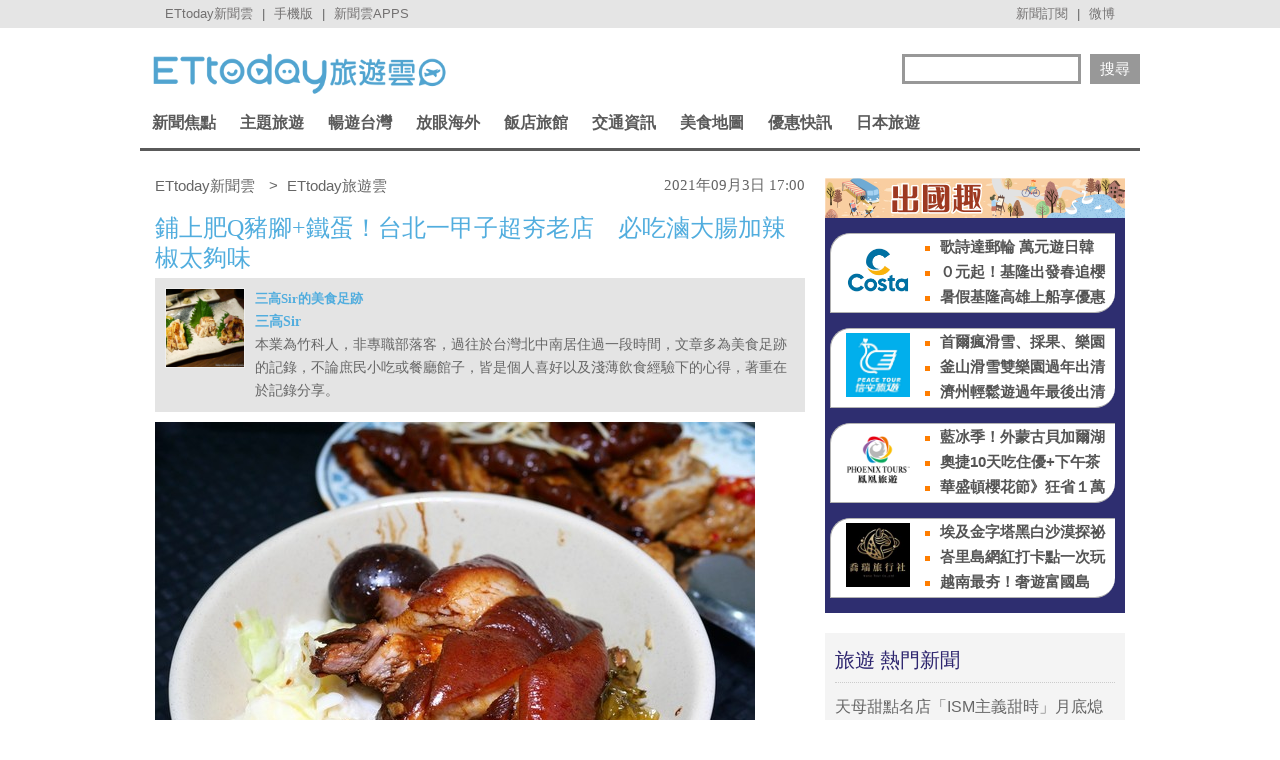

--- FILE ---
content_type: text/html; charset=utf-8
request_url: https://travel.ettoday.net/article/2058795.htm?from=travel_RecommNews_newsend_PC
body_size: 16258
content:
	
<!doctype html>
<html lang="zh-Hant" prefix="og:http://ogp.me/ns#" itemscope itemtype="http://schema.org/NewsArticle">
<head>
<meta charset="utf-8">
<!-- ★非共用meta 開始★ -->	
<link rel="amphtml" href="https://travel.ettoday.net/amp/amp_news.php7?news_id=2058795">
  
<title>鋪上肥Q豬腳+鐵蛋！台北一甲子超夯老店　必吃滷大腸加辣椒太夠味 | ETtoday旅遊雲 | ETtoday新聞雲</title>
<link rel="canonical" itemprop="mainEntityOfPage" href="https://travel.ettoday.net/article/2058795.htm"/>	
<meta name="description" content="「鄭記豬腳飯」因為下午不休息，可以有效應付這段期間突如其來的嘴饞，還可避開人潮。已經許久沒造訪了，依舊只賣3項，只會想吃它的豬腳肉飯。醬油冰糖、微微八角味的老滷，Ｑ嫩不老柴的前腿瘦肉，以及香腴不肥膩的.." />
<meta property="og:description" content="「鄭記豬腳飯」因為下午不休息，可以有效應付這段期間突如其來的嘴饞，還可避開人潮。已經許久沒造訪了，依舊只賣3項，只會想吃它的豬腳肉飯。醬油冰糖、微微八角味的老滷，Ｑ嫩不老柴的前腿瘦肉，以及香腴不肥膩的.."/>	
<meta property="og:url" content="https://travel.ettoday.net/article/2058795.htm" />
<meta property="og:type" content="article"/>
<meta property="og:title" content="鋪上肥Q豬腳+鐵蛋！台北一甲子超夯老店　必吃滷大腸加辣椒太夠味 | ETtoday旅遊雲 | ETtoday新聞雲"/>
<meta property="og:image" content="https://cdn2.ettoday.net/images/5821/e5821980.jpg"/>
<meta property="og:image:width" content="1200"/>
<meta property="og:image:height" content="630"/>
<meta property="og:type" content="article"/>
	
<!-- 新聞資訊(系統站內頁專用) 開始 -->
<meta name="section" property="article:section" content="旅遊"/> 
<meta name="subsection" itemprop="articleSection" content="美食"/>
<meta property="dable:item_id" content="2058795">
<meta name="pubdate" itemprop="dateCreated" itemprop="datePublished" property="article:published_time" content="2021-09-03T17:00:00+08:00"/>
<meta name="lastmod" itemprop="dateModified" http-equiv="last-modified" content="2021-08-29T16:34:50+08:00"/>
<meta name="author" content="ETtoday新聞雲" />
<meta property="article:author" content="https://www.facebook.com/ETtodayTRAVEL" />	
<meta name="source" itemprop="author" content="ETtoday旅遊雲"/>
<meta name="dcterms.rightsHolder" content="ETtoday新聞雲">
<meta name="news_keywords" id="news_keywords" itemprop="keywords" content="三高Sir的美食足跡,達人美食,美食情報,台北市美食,鄭記豬腳飯" />
<!-- 新聞資訊(系統站內頁專用) 結束 -->
	
<!-- JSON-LD(新聞內頁專用) 開始 -->
<script type="application/ld+json">
{
    "@context": "https://schema.org",
    "@type": "NewsArticle",
    "mainEntityOfPage": "https://travel.ettoday.net/article/2058795.htm",
    "headline": "鋪上肥Q豬腳+鐵蛋！台北一甲子超夯老店　必吃滷大腸加辣椒太夠味",
    "url": "https://travel.ettoday.net/article/2058795.htm",
    "thumbnailUrl": "https://cdn2.ettoday.net/images/5821/e5821980.jpg",
    "articleSection":"旅遊",
    "creator": ["2476-詹宜庭","2476"],
    "image":{
        "@type":"ImageObject",
        "url":"https://cdn2.ettoday.net/images/5821/e5821980.jpg"
    },
    "dateCreated": "2021-09-03T17:00:00+08:00",
    "datePublished": "2021-09-03T17:00:00+08:00",
    "dateModified": "2021-08-29T16:34:50+08:00",
    "publisher": {
        "@type": "Organization",
        "name": "ETtoday新聞雲",
    "logo": {
        "@type": "ImageObject",
        "url": "https://cdn2.ettoday.net/style/travel/images/push.jpg"
        }
    },
    "author":{
        "@type":"Organization",
        "name":"ETtoday新聞雲",
        "url":"https://www.ettoday.net/"
    },
    "speakable":{
            "@type": "SpeakableSpecification",
            "xpath": [
                "/html/head/meta[@property='og:title']/@content",
                "/html/head/meta[@property='og:description']/@content"
                ]
        },
    "keywords":["三高Sir的美食足跡","達人美食","美食情報","台北市美食","鄭記豬腳飯"],
    "description": "「鄭記豬腳飯」因為下午不休息，可以有效應付這段期間突如其來的嘴饞，還可避開人潮。已經許久沒造訪了，依舊只賣3項，只會想吃它的豬腳肉飯。醬油冰糖、微微八角味的老滷，Ｑ嫩不老柴的前腿瘦肉，以及香腴不肥膩的.."
}
</script>
<!-- JSON-LD(新聞內頁專用) 結束 -->
<!-- ★非共用meta 結束★ -->
	
<!-- 以下為所有網頁共用 -->

<!-- 基本meta 開始 -->
<meta name="viewport" content="width=1200"/>
<!-- 判斷search頁或tag頁或編採不給搜尋引擎蒐錄robots封鎖 開始 -->
    <meta name="robots" content="noindex,nofollow,noarchive"/>
    <!-- 判斷search頁或tag頁或編採不給搜尋引擎蒐錄robots封鎖 結束 -->
<link rel="apple-touch-icon" sizes="180x180" href="//cdn2.ettoday.net/style/travel/images/touch-icon.png" />
<link rel="shortcut icon" sizes="192x192" href="//cdn2.ettoday.net/style/travel/images/touch-icon.png" />
<link rel="alternate" type="application/rss+xml" title="ETtoday《旅遊新聞》" href="https://feeds.feedburner.com/ettoday/travel" />
<!-- 基本meta 結束 -->

<!-- ★dns-prefetch 開始★ -->
<link rel="dns-prefetch" href="//ad.ettoday.net">
<link rel="dns-prefetch" href="//ad1.ettoday.net">
<link rel="dns-prefetch" href="//ad2.ettoday.net">
<link rel="dns-prefetch" href="//cache.ettoday.net">
<link rel="dns-prefetch" href="//static.ettoday.net">
<link rel="dns-prefetch" href="//cdn1.ettoday.net">
<link rel="dns-prefetch" href="//cdn2.ettoday.net">
<!-- ★dns-prefetch 結束★ -->

<!-- 社群專用 開始 -->
<meta property="og:locale" content="zh_TW" />
<meta property="fb:app_id" content="146858218737386"/>
<meta property="og:site_name" content="ETtoday旅遊雲"/>
<meta property="article:publisher" content="https://www.facebook.com/ETtodayTRAVEL"/>	
<!-- 社群專用 結束 -->

<!-- CSS、JS 開始-->
<link rel="stylesheet" type="text/css" href="//cdn2.ettoday.net/style/penname2016/css/pen_name.css">
<link href="//cdn2.ettoday.net/style/travel/css/style.css" rel="stylesheet" type="text/css" />
<link href="//cdn2.ettoday.net/style/travel/js/jquery.bxslider/jquery.bxslider.css" rel="stylesheet" type="text/css" />
<script src="//cdn2.ettoday.net/jquery/jquery.js"></script>
<script src="//cdn2.ettoday.net/jquery/jquery.cookie.js"></script>
<script src="//cdn2.ettoday.net/style/travel/js/jquery.lazyload.min.js"></script>
<script src="//cdn2.ettoday.net/style/travel/js/jquery.cycle/jquery.cycle.all.min.js"></script>
<script src="//cdn2.ettoday.net/style/travel/js/jquery.easing.1.3.js"></script>
<script src="//cdn2.ettoday.net/jquery/bxslider/jquery.bxslider.js"></script>
<script src="//cdn2.ettoday.net/style/travel/js/jquery.doubletaptogo/jquery.doubletaptogo.js"></script>
<script src="//cdn2.ettoday.net/style/penname2016/js/pen_name_pc.js"></script>
<script src="//cdn2.ettoday.net/style/travel/js/common.js"></script>
<!-- CSS、JS 結束-->

<!--DFP廣告js 開始-->
<script type="text/javascript" src="//cdn2.ettoday.net/dfp/dfp-gpt.js"></script>
<!--DFP廣告js 結束-->

<!-- Google Tag Manager 開始 -->
<script>
    dataLayer = [{
        'csscode':'travel',
        'page-id':'2058795',
        'category-id':'11',
        'category-name1':'旅遊',
        'category-name2':'美食',
        'dept-name':'生活中心',
        'author-id':'2476',
        'author-name':'詹宜庭',
        'readtype':'PC'
    }];
</script>

<!-- Google Tag Manager -->
<script>(function(w,d,s,l,i){w[l]=w[l]||[];w[l].push({'gtm.start':
    new Date().getTime(),event:'gtm.js'});var f=d.getElementsByTagName(s)[0],
    j=d.createElement(s),dl=l!='dataLayer'?'&l='+l:'';j.async=true;j.src=
    'https://www.googletagmanager.com/gtm.js?id='+i+dl;f.parentNode.insertBefore(j,f);
    })(window,document,'script','dataLayer','GTM-T4NXW5S');</script>
<!-- End Google Tag Manager -->    
<!-- Google Tag Manager 結束 -->

<!-- Global site tag (gtag.js) - Google Analytics 開始 -->
<script async src="https://www.googletagmanager.com/gtag/js?id=G-JQNDWD28RZ"></script>
<script>
  window.dataLayer = window.dataLayer || [];
  function gtag(){dataLayer.push(arguments);}
  gtag('js', new Date());
</script>
<!-- Global site tag (gtag.js) - Google Analytics 結束 -->

		<!-- dmp.js 開始 -->
		<script>
		var et_token = "f60415ba7800966efbacbc6fb8349851";
		var kindf_name = "travel";
		</script>
		<script src="https://cdn2.ettoday.net/jquery/dmp/dmp.js"></script>
		<!-- dmp.js 結束 -->


<!-- dmp.js 開始 -->
<script>
var dmp_event_property  ="travel";
var dmp_id              ="2058795";
var dmp_name            ="鋪上肥Q豬腳+鐵蛋！台北一甲子超夯老店　必吃滷大腸加辣椒太夠味";
var dmp_keywords        ="三高Sir的美食足跡,達人美食,美食情報,台北市美食,鄭記豬腳飯";
var dmp_publish_date    ="2021-09-03T17:00:00";
var dmp_modified_date   ="2021-08-29T16:34:50";
var dmp_category_id_list="11_121";
var dmp_is_editor_rec   ="0";
var dmp_et_token        ="f60415ba7800966efbacbc6fb8349851";
var dmp_event_id        ="";
</script>
<script src="//cdn2.ettoday.net/jquery/dmp/news.js"></script>
<!-- dmp.js 結束 -->
</head>

<body id="travel" class="news-page news-2058795">


<!-- FB 外掛組件 開始 -->
<div id="fb-root"></div>

<!-- FB 外掛組件 結束 -->

<!-- FB Quote 選取文字分享 開始-->
<div class="fb-quote"></div>
<!-- FB Quote 選取文字分享 結束-->

<!--ettop_box 開始   -->
<div class="ettop_box">
    <div class="ettop"> 
        <!--上方列APP 開始-->
        <div class="ticker"> <a href="https://www.ettoday.net" target="_blank">ETtoday新聞雲</a> | <a href="#" onclick="location.replace('https://www.ettoday.net/changeReadType.php?rtype=0&rurl=https%3A%2F%2Ftravel.ettoday.net%2Farticle%2F2058795.htm%3Ffrom%3Dtravel_RecommNews_newsend_PC');">手機版</a> | <a href="https://www.ettoday.net/events/app/ettoday_app.php7" target="_blank">新聞雲APPS</a> </div>
        <!--上方列APP 結束--> 
        <!--上方列選單 開始-->
        <div class="menu"> <a href="https://www.ettoday.net/events/news-express/epaper.php" target="_blank">新聞訂閱</a> | <a href="https://s.weibo.com/weibo/ETTODAY" target="_blank">微博</a> </div>
        <!--上方列選單 結束--> 
    </div>
</div>
<!--ettop_box 結束-->


<!--wrapper_box 開始-->
<div class="wrapper_box"> 
    <!--轟天雷/凱旋門廣告 開始-->
<div class="top-sky" style="width:1000px;margin:0 auto;text-align:center;position:relative;">
    <script language="JavaScript" type="text/javascript">
        var ts = Math.random();
        document.write('<scr' + 'ipt language="JavaScript" type="text/javascript" src="https://ad1.ettoday.net/ads.php?bid=travel_thunder&rr=' + ts + '"></scr' + 'ipt>');
    </script>
</div>
<!--轟天雷/凱旋門廣告 結束-->
<!-- 雙門簾廣告 start -->
<div class="twin-curtain">
    <script language="JavaScript" type="text/javascript">
        var ts = Math.random();
        document.write('<scr' + 'ipt language="JavaScript" type="text/javascript" src="https://ad1.ettoday.net/ads.php?bid=travel_curtain&rr=' + ts + '"></scr' + 'ipt>');
    </script>
</div>
<!-- 雙門簾廣告  end -->    <!-- 模組 新聞內頁 分享按鈕 開始 -->
    <div id="et_sticky_pc">
        <ul>
            <li><a class="btn logo" href="https://travel.ettoday.net/" title="回首頁">回首頁</a></li>
            <li><a class="btn fb" href="javascript:;" onclick="window.open('//www.facebook.com/sharer/sharer.php?u='+encodeURIComponent('https://travel.ettoday.net/article/2058795.htm?from=travel_NewsShare_fbshare_fixed_PC'),'facebook-share-dialog','width=626,height=436');" title="分享到facebook">facebook</a></li>
            <li><a class="btn line" href="javascript:;" onclick="window.open('https://social-plugins.line.me/lineit/share?url='+encodeURIComponent('https://travel.ettoday.net/article/2058795.htm')+'?from=travel_NewsShare_line_fixed_PC','LINE','width=626,height=500');return false;" title="分享到LINE">Line</a></li>
            <li><a class="btn twitter" href="javascript:;" onclick="window.open('https://twitter.com/intent/tweet?text='+encodeURIComponent('鋪上肥Q豬腳+鐵蛋！台北一甲子超夯老店　必吃滷大腸加辣椒太夠味')+'&url=https://travel.ettoday.net/article/2058795.htm?from=travel_NewsShare_twitter_fixed_PC','Twittes','width=626,height=436');return false;" title="分享到Twitter">Twitter</a></li>
            <li><a class="btn link" href="javascript:;" title="複製連結">複製連結</a></li>
        </ul>
    </div>
    <!-- 模組 新聞內頁 分享按鈕 結束 -->
    
    <!--wrapper 開始-->
    <div class="wrapper">

        	

	<!--旅遊雲_浮水印 開始(前skyscanner)----------------------------------------->
<!--
	<script language="JavaScript" type="text/javascript"> 
	<!-- <![CDATA[
	    var ts = Math.random();
	    document.write('<scr' + 'ipt language="JavaScript" type="text/javascript" src="https://ad1.ettoday.net/ads.php?bid=travel_float_right&rr='+ ts +'"></scr' + 'ipt>');
	// ]]> 
	</script>
-->	
	<!--旅遊雲_浮水印 結束(前skyscanner)-->

    <!--長榮航空版位特開 開始----------------------------------------->
    <style>
    .eva_ad{ display:none;}
    @media only screen and ( min-width:1000px){
    .eva_ad{ display:none; position:fixed; left:0px; top:210px; width:60px;}
    }
    </style>
    <div class="eva_ad" >
         <script language="JavaScript" type="text/javascript">
            var ts = Math.random();
            document.write('<scr' + 'ipt language="JavaScript" type="text/javascript" src="https://ad1.ettoday.net/ads.php?bid=travel_special&rr='+ ts +'"></scr' + 'ipt>');
         </script>
    </div>
    <!--長榮航空版位特開 結束-->

        <!--header_box 開始-->
        <div class="header_box"> 
            <!--header 開始-->
            <div class="header"> 
            
                <!--ETtoday旅遊雲 logo 開始-->
                <div class="logo_ettoday"> <a href="/" title="ETtoday旅遊雲:首頁"><span>ETtoday旅遊雲</span></a> </div>
                <!--ETtoday旅遊雲 logo 結束--> 
                
                <!--版頭搜尋 開始-->
                <div class="header_search">
                    <form action="/search.php" method="get">
                        <input class="keyword" type="text" name="keywords" x-webkit-speech value=""/>
                        <input class="go" type="submit" value="搜尋"/>
                    </form>
                </div>
                <!--版頭搜尋 結束-->
                
                <!--主選單 開始-->
        <div class="nav">
            <ul class="clearfix">
                
                              <li >
    
                  <a href="/focus/新聞焦點/" pid="11">新聞焦點</a>  
    
                  <div class="sub">
                                          
                    <a href="https://travel.ettoday.net/article-list.php" tag="https://tr">旅遊新聞總覽</a>   
                        
                                      
                      <a href="/category/旅遊人物/" tag="旅遊人物">旅遊人物</a>
                        
                                      
                      <a href="/category/旅遊新知/" tag="旅遊新知">旅遊新知</a>
                        
                                      
                      <a href="/category/台灣特色/" tag="台灣特色系列">台灣特色</a>
                        
                                      
                      <a href="/category/國外特色/" tag="國外特色系列">國外特色</a>
                        
                                      
                      <a href="/category/達人美食/" tag="達人美食">達人美食</a>
                        
                                      
                      <a href="/category/達人旅遊/" tag="達人旅遊">達人旅遊</a>
                        
                                    </div>
                </li>
                              <li >
    
                  <a href="#/" pid="0">主題旅遊</a>  
    
                  <div class="sub">
                                      
                      <a href="/category/親子旅遊/" tag="親子旅遊">親子旅遊</a>
                        
                                      
                      <a href="/category/露營旅遊/" tag="露營旅遊">露營旅遊</a>
                        
                                      
                      <a href="/category/玩水旅遊/" tag="玩水旅遊">玩水旅遊</a>
                        
                                      
                      <a href="/category/一日遊/" tag="一日遊旅遊">一日遊</a>
                        
                                      
                      <a href="/category/泡湯/" tag="泡湯旅遊">泡湯</a>
                        
                                      
                      <a href="/category/繽紛花海/" tag="花海旅遊">繽紛花海</a>
                        
                                      
                      <a href="/category/遊樂園/" tag="主題樂園">遊樂園</a>
                        
                                      
                      <a href="/category/懶人旅遊/" tag="懶人旅遊">懶人旅遊</a>
                        
                                      
                      <a href="/category/熱血行腳/" tag="熱血行腳">熱血行腳</a>
                        
                                      
                      <a href="/category/遊輪旅遊/" tag="遊輪旅遊">遊輪旅遊</a>
                        
                                      
                      <a href="/category/賞螢去/" tag="賞螢">賞螢去</a>
                        
                                      
                      <a href="/category/櫻花花季/" tag="賞櫻旅遊">櫻花花季</a>
                        
                                    </div>
                </li>
                              <li >
    
                  <a href="/focus/暢遊台灣/" pid="212">暢遊台灣</a>  
    
                  <div class="sub">
                                      
                      <a href="/category/台北/" tag="台北市旅遊">台北</a>
                        
                                      
                      <a href="/category/新北/" tag="新北市旅遊">新北</a>
                        
                                      
                      <a href="/category/桃園/" tag="桃園旅遊">桃園</a>
                        
                                      
                      <a href="/category/新竹/" tag="新竹旅遊">新竹</a>
                        
                                      
                      <a href="/category/苗栗/" tag="苗栗旅遊">苗栗</a>
                        
                                      
                      <a href="/category/台中/" tag="台中旅遊">台中</a>
                        
                                      
                      <a href="/category/南投/" tag="南投旅遊">南投</a>
                        
                                      
                      <a href="/category/彰化/" tag="彰化旅遊">彰化</a>
                        
                                      
                      <a href="/category/雲林/" tag="雲林旅遊">雲林</a>
                        
                                      
                      <a href="/category/嘉義/" tag="嘉義旅遊">嘉義</a>
                        
                                      
                      <a href="/category/台南/" tag="台南旅遊">台南</a>
                        
                                      
                      <a href="/category/高雄/" tag="高雄旅遊">高雄</a>
                        
                                      
                      <a href="/category/屏東/" tag="屏東旅遊">屏東</a>
                        
                                      
                      <a href="/category/基隆/" tag="基隆旅遊">基隆</a>
                        
                                      
                      <a href="/category/宜蘭/" tag="宜蘭旅遊">宜蘭</a>
                        
                                      
                      <a href="/category/花蓮/" tag="花蓮旅遊">花蓮</a>
                        
                                      
                      <a href="/category/台東/" tag="台東旅遊">台東</a>
                        
                                      
                      <a href="/category/綠島/" tag="綠島旅遊">綠島</a>
                        
                                      
                      <a href="/category/蘭嶼/" tag="蘭嶼旅遊">蘭嶼</a>
                        
                                      
                      <a href="/category/澎湖/" tag="澎湖旅遊">澎湖</a>
                        
                                      
                      <a href="/category/金門/" tag="金門旅遊">金門</a>
                        
                                      
                      <a href="/category/馬祖/" tag="馬祖旅遊">馬祖</a>
                        
                                    </div>
                </li>
                              <li >
    
                  <a href="/focus/放眼海外/" pid="213">放眼海外</a>  
    
                  <div class="sub">
                                      
                      <a href="/category/亞洲旅遊/" tag="亞洲旅遊">亞洲旅遊</a>
                        
                                      
                      <a href="/category/韓國旅遊/" tag="韓國旅遊">韓國旅遊</a>
                        
                                      
                      <a href="/category/泰國旅遊/" tag="泰國旅遊">泰國旅遊</a>
                        
                                      
                      <a href="/category/大陸旅遊/" tag="中國旅遊">大陸旅遊</a>
                        
                                      
                      <a href="/category/美洲旅遊/" tag="美洲旅遊">美洲旅遊</a>
                        
                                      
                      <a href="/category/歐洲旅遊/" tag="歐洲旅遊">歐洲旅遊</a>
                        
                                      
                      <a href="/category/其他洲旅遊/" tag="非洲@大洋洲">其他洲旅遊</a>
                        
                                    </div>
                </li>
                              <li >
    
                  <a href="/focus/飯店旅館/" pid="248">飯店旅館</a>  
    
                  <div class="sub">
                                      
                      <a href="/category/星級飯店/" tag="星級飯店">星級飯店</a>
                        
                                      
                      <a href="/category/商務旅館/" tag="商務旅館">商務旅館</a>
                        
                                      
                      <a href="/category/設計旅館/" tag="設計旅館">設計旅館</a>
                        
                                      
                      <a href="/category/度假旅館/" tag="度假旅館">度假旅館</a>
                        
                                      
                      <a href="/category/豪華露營/" tag="豪華露營">豪華露營</a>
                        
                                      
                      <a href="/category/特色民宿/" tag="特色民宿">特色民宿</a>
                        
                                    </div>
                </li>
                              <li >
    
                  <a href="/focus/交通資訊/" pid="341">交通資訊</a>  
    
                  <div class="sub">
                                      
                      <a href="/category/航空動態/" tag="航空動態">航空動態</a>
                        
                                      
                      <a href="/category/廉價航空/" tag="廉價航空旅遊">廉價航空</a>
                        
                                      
                      <a href="/category/鐵路旅遊/" tag="鐵路旅遊">鐵路旅遊</a>
                        
                                      
                      <a href="/category/遊輪旅遊/" tag="遊輪旅遊">遊輪旅遊</a>
                        
                                      
                      <a href="/category/單車旅遊/" tag="單車旅遊">單車旅遊</a>
                        
                                    </div>
                </li>
                              <li >
    
                  <a href="/focus/美食地圖/" pid="214">美食地圖</a>  
    
                  <div class="sub">
                                      
                      <a href="/category/日本料理/" tag="日本美食">日本料理</a>
                        
                                      
                      <a href="/category/高雄美食/" tag="高雄美食">高雄美食</a>
                        
                                      
                      <a href="/category/台南美食/" tag="台南美食">台南美食</a>
                        
                                      
                      <a href="/category/台中美食/" tag="台中美食">台中美食</a>
                        
                                      
                      <a href="/category/台北美食/" tag="台北市美食">台北美食</a>
                        
                                      
                      <a href="/category/新北美食/" tag="新北市美食">新北美食</a>
                        
                                      
                      <a href="/category/花蓮美食/" tag="花蓮美食">花蓮美食</a>
                        
                                      
                      <a href="/category/台灣小吃/" tag="台灣小吃">台灣小吃</a>
                        
                                      
                      <a href="/category/咖啡小館/" tag="咖啡專題">咖啡小館</a>
                        
                                      
                      <a href="/category/美食情報/" tag="美食情報">美食情報</a>
                        
                                      
                      <a href="/category/午餐食客/" tag="午餐食客">午餐食客</a>
                        
                                      
                      <a href="/category/達人美食/" tag="達人美食">達人美食</a>
                        
                                      
                      <a href="/category/米兒食事/" tag="米兒食事">米兒食事</a>
                        
                                      
                      <a href="/category/主題美食/" tag="特色美食系列">主題美食</a>
                        
                                    </div>
                </li>
                              <li >
    
                  <a href="/focus/優惠快訊/" pid="272">優惠快訊</a>  
    
                  <div class="sub">
                                      
                      <a href="/category/美食好康分享/" tag="美食優惠">美食好康分享</a>
                        
                                      
                      <a href="/category/住宿優惠/" tag="住宿優惠">住宿優惠</a>
                        
                                    </div>
                </li>
                              <li >
    
                  <a href="/focus/日本旅遊/" pid="440">日本旅遊</a>  
    
                  <div class="sub">
                                      
                      <a href="/category/日本美食/" tag="日本美食">日本美食</a>
                        
                                      
                      <a href="/category/東京旅遊/" tag="東京旅遊">東京旅遊</a>
                        
                                      
                      <a href="/category/大阪旅遊/" tag="大阪旅遊">大阪旅遊</a>
                        
                                      
                      <a href="/category/京都旅遊/" tag="京都旅遊">京都旅遊</a>
                        
                                      
                      <a href="/category/北海道旅遊/" tag="北海道旅遊">北海道旅遊</a>
                        
                                      
                      <a href="/category/東北旅遊/" tag="東北旅遊">東北旅遊</a>
                        
                                      
                      <a href="/category/關東旅遊/" tag="關東旅遊">關東旅遊</a>
                        
                                      
                      <a href="/category/中部旅遊/" tag="中部旅遊">中部旅遊</a>
                        
                                      
                      <a href="/category/關西旅遊/" tag="日本關西旅遊">關西旅遊</a>
                        
                                      
                      <a href="/category/中國旅遊/" tag="日本中國旅遊">中國旅遊</a>
                        
                                      
                      <a href="/category/四國旅遊/" tag="四國旅遊">四國旅遊</a>
                        
                                      
                      <a href="/category/九州旅遊/" tag="九州旅遊">九州旅遊</a>
                        
                                      
                      <a href="/category/沖繩旅遊/" tag="沖繩旅遊">沖繩旅遊</a>
                        
                                    </div>
                </li>
                            
            </ul>
        </div> 
        <!--主選單 結束--> 


            </div>
            <!--header 結束--> 
        </div>
        <!--header_box 結束--> 

        <!-- 超級大橫幅 start-->
        <div class="banner_970" style="clear:both;width:970px;margin:0px auto 10px auto;text-align:center">
            <script language="JavaScript" type="text/javascript">
                var ts = Math.random();
                document.write('<scr' + 'ipt language="JavaScript" type="text/javascript" src="https://ad1.ettoday.net/ads.php?bid=travel_970x90&rr='+ ts +'"></scr' + 'ipt>');
            </script>
        </div>
        <!-- 超級大橫幅 end-->

        

        <!--container_box 開始-->
        <div class="container_box"> 
            <!--container 開始-->
            <div class="container"> 
                <!--橫列 r1 開始-->
                <div class="r1 clearfix">  
                    <!--直欄 c1 開始-->
                    <div class="c1"> 

<!--breadcrumb_box 開始-->
<div class="breadcrumb_box clearfix">
    <!--麵包屑 開始-->
    <div class="menu_bread_crumb clearfix" itemscope itemtype="//schema.org/BreadcrumbList">
        <!-- 第一層 開始 -->
        <div itemscope itemtype="//schema.org/ListItem" itemprop="itemListElement">
            <a itemprop="item" href="https://www.ettoday.net/">
                <span itemprop="name">ETtoday新聞雲</span>
            </a>
            <meta itemprop="position" content="1" />
        </div>
        <!-- 第一層 結束 -->
        &gt;
        <!-- 第二層 開始 -->
        <div itemscope itemtype="//schema.org/ListItem" itemprop="itemListElement">
            <a itemprop="item" href="https://travel.ettoday.net/">
                <span itemprop="name">ETtoday旅遊雲</span>
            </a>
            <meta itemprop="position" content="2" />
        </div>
        <!-- 第二層 結束 -->
    </div>
    <!--麵包屑 結束-->
    <!--時間 開始-->
    <time class="date" itemprop="datePublished" datetime="2021-09-03T17:00:00+08:00">
        2021年09月3日 17:00    </time>
    <!--時間 結束-->

</div>
<!--breadcrumb_box 結束-->

                        <!--新聞模組 開始-->
                        <div class="subject_news">
                          <!--網站logo 列印時出現 開始-->
                            <div class="site_logo" style="display:none;">
                                <link href="//cdn2.ettoday.net/style/travel/css/print.css" rel="stylesheet" type="text/css" media="print"/>
                                <img src="//cdn2.ettoday.net/style/travel/images/logo_print.jpg"/>
                            </div>
                          <!--網站logo 列印時出現 結束-->  
                          <article>
                            <header>
                              <h1 class="title" itemprop="headline">鋪上肥Q豬腳+鐵蛋！台北一甲子超夯老店　必吃滷大腸加辣椒太夠味</h1>
                            </header>  

                            <!--各頻道PC 文首分享 開始-->
                            <!--模組 et_social_1 開始-->
<div class="et_social_1">
	<!-------成人警告 開始----------->
		<!-------成人警告 結束----------->

	<!-- menu 開始 -->
		<!-- <div class="menu">
	</div> -->
		<!-- menu 結束 -->
</div>
<!--模組 et_social_1 結束-->
                            <!--各頻道PC 文首分享 結束-->

                                   <!-- 筆名區塊 開始 -->
        <!--penname_news 開始-->
        <div class="penname_news clearfix">
            <a class="pic" href="/column/news/三高Sir" target="_blank">
                <img src="https://cdn2.ettoday.net/style/misc/loading_100x100.gif" data-original="https://cdn2.ettoday.net/pen_name/info_img/penName39_1.jpg" alt="三高Sir的美食足跡">
            </a>
            <h3>
                <span><a href="/column/news/三高Sir" target="_blank">三高Sir的美食足跡</a></span>
                <a href="/column/news/三高Sir" target="_blank">三高Sir</a>
            </h3>
            <p>本業為竹科人，非專職部落客，過往於台灣北中南居住過一段時間，文章多為美食足跡的記錄，不論庶民小吃或餐廳館子，皆是個人喜好以及淺薄飲食經驗下的心得，著重在於記錄分享。</p>
        </div>
        <!--penname_news 結束-->
        <!-- 筆名區塊 結束 -->
	                            
                            

							
							
                            <!-- 投票 文章前 開始 -->
                                                                                    <!-- 投票 文章前 結束 -->
                                                        
                            <!--本文 開始-->
				
							
                            <div class="story" itemprop="articleBody">
															
                                <!-- 文章內容 開始 -->
                                <p><img src="//cdn2.ettoday.net/images/5821/d5821980.jpg" alt="▲▼鄭記豬腳飯。（圖／三高Sir的美食足跡提供）" width="600" height="450" title="▲▼鄭記豬腳飯。（圖／三高Sir的美食足跡提供）" /></p>
<p><strong>文、圖／<a href="https://thudadai.pixnet.net/blog/post/69745762" target="_blank">三高sir</a></strong></p>
<p>「鄭記豬腳飯」因為下午不休息，可以有效應付這段期間突如其來的嘴饞，還可避開人潮。已經許久沒造訪了，依舊只賣3項，只會想吃它的豬腳肉飯。醬油冰糖、微微八角味的老滷，Ｑ嫩不老柴的前腿瘦肉，以及香腴不肥膩的豬皮，不單豬腳肉、大腸頭也十分入味，偏甜的滷汁，搭上那罐辣椒是最佳選擇。</p>
<p><a href="https://www.instagram.com/ettodaytravel/" target="_blank">►更多吃喝玩樂大小事，快追隨旅遊雲官方Instagram</a></p>
<p><img src="//cdn2.ettoday.net/images/5821/d5821979.jpg" alt="▲▼鄭記豬腳飯。（圖／三高Sir的美食足跡提供）" width="600" height="450" title="▲▼鄭記豬腳飯。（圖／三高Sir的美食足跡提供）" /></p>
<p><img src="//cdn2.ettoday.net/images/5821/d5821978.jpg" alt="▲▼鄭記豬腳飯。（圖／三高Sir的美食足跡提供）" width="338" height="450" title="▲▼鄭記豬腳飯。（圖／三高Sir的美食足跡提供）" /></p>
<p><img src="//cdn2.ettoday.net/images/5821/d5821977.jpg" alt="▲▼鄭記豬腳飯。（圖／三高Sir的美食足跡提供）" width="338" height="450" title="▲▼鄭記豬腳飯。（圖／三高Sir的美食足跡提供）" /></p>
<p>滿滿大骨的附湯。</p>
<p><img src="//cdn2.ettoday.net/images/5821/d5821976.jpg" alt="▲▼鄭記豬腳飯。（圖／三高Sir的美食足跡提供）" width="338" height="450" title="▲▼鄭記豬腳飯。（圖／三高Sir的美食足跡提供）" /></p>
<p><img src="//cdn2.ettoday.net/images/5821/d5821975.jpg" alt="▲▼鄭記豬腳飯。（圖／三高Sir的美食足跡提供）" width="600" height="450" title="▲▼鄭記豬腳飯。（圖／三高Sir的美食足跡提供）" /></p>
<p>牛蒡甜不辣、滷大腸，務必加辣椒。</p>
<p><img src="//cdn2.ettoday.net/images/5821/d5821974.jpg" alt="▲▼鄭記豬腳飯。（圖／三高Sir的美食足跡提供）" width="600" height="450" title="▲▼鄭記豬腳飯。（圖／三高Sir的美食足跡提供）" /></p>
<p><img src="//cdn2.ettoday.net/images/5821/d5821973.jpg" alt="▲▼鄭記豬腳飯。（圖／三高Sir的美食足跡提供）" width="600" height="450" title="▲▼鄭記豬腳飯。（圖／三高Sir的美食足跡提供）" /></p>
<p>豬腳肉飯，還有一顆「半鐵蛋」。</p>
<p><img src="//cdn2.ettoday.net/images/5821/d5821972.jpg" alt="▲▼鄭記豬腳飯。（圖／三高Sir的美食足跡提供）" width="338" height="450" title="▲▼鄭記豬腳飯。（圖／三高Sir的美食足跡提供）" /></p>
<p><strong>用心吃在台灣各地，用心記錄美味足跡<br />
</strong><a href="https://thudadai.pixnet.net/blog" target="_blank"><strong>三高Sirの美食足跡</strong></a><strong> 、</strong><a href="https://www.facebook.com/threehighsir/" target="_blank"><strong>粉絲團</strong></a></p>
<p><strong>【你可能也想看】</strong></p>
<p><a href="https://travel.ettoday.net/article/2045137.htm#ixzz73sCPcRU1" target="_blank"><strong>►酸奶+魚子醬小鬆餅！盤點17家台北防疫餐　飽滿蚵仔炒蛋鹹香夠味</strong></a></p>
<p><a href="https://travel.ettoday.net/article/2042043.htm#ixzz73sCVNqbh" target="_blank"><strong>►全台唯一「蛋酥餅」！恆春必吃美食　綠豆饌濃稠消暑、蛋捲超紮實</strong></a></p>
<p><a href="https://travel.ettoday.net/article/2037892.htm#ixzz73sCZtn8d" target="_blank"><strong>►超豪華海鮮六色丼！台北4家防疫便當一次看　吃肥美鰻魚飯享優惠</strong></a></p>
<p><a href="https://shopping.ettoday.net/?sl-ref=news03" target="https://shopping.ettoday.net/?sl-ref=news03_blank"><span style="color: rgb(0, 0, 255);"><strong>►我們的美麗就用白紙黑字寫下來</strong></span></a></p>                                                                                                <!-- 文章內容 結束 -->
                            </div>
							<!-- google_ad_section_end -->
                            <!--本文 結束-->

<img src="https://www.ettoday.net/source/et_track.php7" width="0" height="0" style="display:none;">





                            
     
<!--tagbanner專區 開始-->
<div class="tag-banner">
    
</div>
<!--tagbanner專區 結束-->

<!--關鍵字 開始-->
<div class="tag">
    <span>關鍵字：</span>
        <a href="/search.php?keywords=三高Sir的美食足跡">三高Sir的美食足跡</a>
        <a href="/search.php?keywords=達人美食">達人美食</a>
        <a href="/search.php?keywords=美食情報">美食情報</a>
        <a href="/search.php?keywords=台北市美食">台北市美食</a>
        <a href="/search.php?keywords=鄭記豬腳飯">鄭記豬腳飯</a>
    </div>
<!--關鍵字 結束-->
                            <!--ETtoday著作權聲明 開始-->
                            <p class="copyright">※本文版權所有，非經授權，不得轉載！[<a target="_blank" href="//www.ettoday.net/member/clause_copyright.php">ETtoday著作權聲明</a>]※</p>
                            <!--ETtoday著作權聲明 結束-->

                                     
																		
                                    <!-- 推薦閱讀上方_文字連結廣告(3) 開始 -->
                                    <div class="recom-events" id="all_news_text1">
                                     <p>
                                     <script language="JavaScript" type="text/javascript">
                                         var ts = Math.random();
                                         document.write('<scr' + 'ipt language="JavaScript" type="text/javascript" src="https://ad.ettoday.net/ads.php?bid=all_news_text1&rr='+ ts +'"></scr' + 'ipt>');
                                     </script>
                                     </p>
                                    </div>
                                    <!-- 推薦閱讀上方_文字連結廣告(3) 結束 -->
                                   
                                   <!-- 推薦活動(依新聞大類) 開始 -->
                                   <div class="recom-events" id="for-event">
                                                                          </div>
                                   <!-- 推薦活動(依新聞大類) 結束 -->   
                                                             </article>                                     
                        </div>
                        <!--新聞模組 結束--> 
                       
<!--各頻道PC 文末分享 開始-->
<!--模組 et_social_2、et_social_3 共用 CSS 開始-->
<link rel="stylesheet" href="https://cdn2.ettoday.net/style/et_common/css/social_sharing_2.css">
<!--模組 et_social_2、et_social_3 共用 CSS 結束-->

<!--模組 et_social_2 開始-->
<div class="et_social_2">
	<p>分享給朋友：</p>
	<!-- menu 開始 -->
	<div class="menu">
				<a href="javascript:;" onclick="window.open('https://www.facebook.com/sharer/sharer.php?u='+encodeURIComponent('https://travel.ettoday.net/article/2058795.htm')+'?from=pc-newsshare-fb','facebook-share-dialog','width=626,height=436');return false;" class="facebook" title="分享到Facebook"></a>
		<a href="javascript:;" onclick="window.open('https://social-plugins.line.me/lineit/share?url='+encodeURIComponent('https://travel.ettoday.net/article/2058795.htm')+'?from=pc-newsshare-line','LINE','width=626,height=500');return false;" class="line" title="分享到LINE"></a>
		<a href="javascript:;" onclick="window.open('https://twitter.com/intent/tweet?text='+encodeURIComponent('鋪上肥Q豬腳+鐵蛋！台北一甲子超夯老店　必吃滷大腸加辣椒太夠味')+'&url=https://travel.ettoday.net/article/2058795.htm?from=pc-newsshare-twitter','Twittes','width=626,height=436');return false;" class="x" title="分享到X"></a>
				<a class="copy-link" title="複製連結"></a>
		<a class="print" onclick="window.print();" title="列印本頁"></a> 
				<a class="message scrollgo" title="點我留言" rel=".fb-comments"></a>
			</div>
	<!-- menu 結束 -->
</div>
<!--模組 et_social_2 結束-->

<!--模組 et_social_3 開始-->
<div class="et_social_3">
	<p>追蹤我們：</p>
	<!-- menu 開始 -->
	<div class="menu">
		<a href="https://www.facebook.com/ETtodayTRAVEL" class="facebook" title="追蹤Facebook粉絲團" target="_blank"></a>
		<a href="https://www.youtube.com/channel/UCiwLSOOmKkVKdAB5urp1L7A" class="youtube" title="訂閱YouTube" target="_blank"></a>
		<a href="https://www.instagram.com/ettodaytravel/" class="instagram" title="追蹤IG" target="_blank"></a>
		<a href="https://line.me/R/ti/p/%40vfw0009g" class="line" title="加LINE好友" target="_blank"></a>
		<a href="https://twitter.com/ettodaytw" class="x" title="追蹤X" target="_blank"></a>
		<a href="https://t.me/ETtodaynews" class="telegram" title="追蹤Telegram" target="_blank"></a>
	</div>
	<!-- menu 結束 -->
</div>
<!--模組 et_social_3 結束-->
<!--各頻道PC 文末分享 結束-->

                        <!--分頁 開始-->
                        <div class="menu_pager">
	                        	
                       	</div>
                        <!--分頁 結束--> 
                        <!-- 投票 文章後 開始 -->
                                                                               <!-- 投票 文章後 結束 -->   

                 	                

<link rel="stylesheet" href="https://cdn2.ettoday.net/style/live-frame2018/etlive.css?20181214" type="text/css"/>
                   <script src="https://cdn2.ettoday.net/style/live-frame2018/etlive.js"></script>            <div class="video_frame">
                <h2 class="live_title"><a target="_blank" href="https://msg.ettoday.net/msg_liveshow.php?redir=https%3A%2F%2Fboba.ettoday.net%2Fvideonews%2F490146%3Ffrom%3Dvodframe_travel&vid=490146">李多慧化身8＋9 ！？　男友視角約會超心動</a></h2>
                <div id="ettoday_channel_frame" style="clear:both">
                    <div class="ettoday_vod">
                        <span class="live_btn_close"></span>
                        <a href="https://msg.ettoday.net/msg_liveshow.php?redir=https%3A%2F%2Fboba.ettoday.net%2Fvideonews%2F490146%3Ffrom%3Dvodframe_travel&vid=490146" target="_blank">
                            <img src='https://cdn2.ettoday.net/style/misc/loading_800x450.gif' data-original='//cdn2.ettoday.net/film/images/490/d490146.jpg?cdnid=1371928' alt='李多慧化身8＋9 ！？　男友視角約會超心動' >
                        </a>
                    </div>
                </div>
            </div>
            <!-- 追蹤碼 開始 -->
             <script async src="https://www.googletagmanager.com/gtag/js?id=G-9K3S62N7C5"></script>
             
             <script>
             window.dataLayer = window.dataLayer || [];
             function gtag(){dataLayer.push(arguments);}
             gtag('js', new Date());
             gtag('config', 'G-9K3S62N7C5');//GA4

             //GA4-load
             gtag('event', 'et_load', {
                 '影片標題_load': '李多慧化身8＋9 ！？　男友視角約會超心動',
                 '站台_load': 'vodframe_travel',
                 'send_to': ['G-9K3S62N7C5','G-JYGZKCZLK4']
             });

             //GA4-click
             $(".live_title a,.ettoday_vod a").click(function() {
                 gtag('event', 'et_click', {
                     '影片標題_click': '李多慧化身8＋9 ！？　男友視角約會超心動',
                     '站台_click': 'vodframe_travel',
                     'send_to': ['G-9K3S62N7C5','G-JYGZKCZLK4']
                    });
             });
             </script>
             <!-- 追蹤碼 結束 -->  


					
                        <!--推薦閱讀 block_z3 區塊 開始-->
                        <div class="block block_z3">
                            <div class="block_title">
                                <div class="inner">
                                    <h2>推薦閱讀</h2>
                                </div>
                            </div>
                            <div class="block_content">
                                <div class="inner"> 
                                    <!--part_pictxt_2圖文列表 開始 -->
                                    <div class="part_pictxt_2 clearfix recomm-news"> 
   
                                        <div class="box_0 clearfix"> 
         
                                          <a class="pic" href="https://travel.ettoday.net/article/3104585.htm" title="DIY滾印紅包袋爆紅　台灣4機場免費玩">
                                            <img src="//cdn2.ettoday.net/images/8590/c8590162.jpg" width="100" height="75" alt="DIY滾印紅包袋爆紅　台灣4機場免費玩"/>
                                          </a>
                                                  
                                            <h3>
                                              <a href="https://travel.ettoday.net/article/3104585.htm" title="DIY滾印紅包袋爆紅　台灣4機場免費玩">DIY滾印紅包袋爆紅　台灣4機場免費玩</a>
                                            </h3>
                                        </div>
   
                                        <div class="box_0 clearfix"> 
         
                                          <a class="pic" href="https://travel.ettoday.net/article/3104343.htm" title="陽明山竹林小徑+落羽松刷異國感">
                                            <img src="//cdn2.ettoday.net/images/6824/c6824533.jpg" width="100" height="75" alt="陽明山竹林小徑+落羽松刷異國感"/>
                                          </a>
                                                  
                                            <h3>
                                              <a href="https://travel.ettoday.net/article/3104343.htm" title="陽明山竹林小徑+落羽松刷異國感">陽明山竹林小徑+落羽松刷異國感</a>
                                            </h3>
                                        </div>
   
                                        <div class="box_0 clearfix"> 
         
                                          <a class="pic" href="https://travel.ettoday.net/article/3104509.htm" title="拉亞漢堡開放「跨店寄杯、手機轉贈」　奶茶限時買10送10">
                                            <img src="//cdn2.ettoday.net/images/8578/c8578892.jpg" width="100" height="75" alt="拉亞漢堡開放「跨店寄杯、手機轉贈」　奶茶限時買10送10"/>
                                          </a>
                                                  
                                            <h3>
                                              <a href="https://travel.ettoday.net/article/3104509.htm" title="拉亞漢堡開放「跨店寄杯、手機轉贈」　奶茶限時買10送10">拉亞漢堡開放「跨店寄杯、手機轉贈」　奶茶限時買10送10</a>
                                            </h3>
                                        </div>
   
                                        <div class="box_0 clearfix"> 
         
                                          <a class="pic" href="https://travel.ettoday.net/article/3104541.htm" title="Potato Corner 2/12進駐漢神巨蛋購物廣場">
                                            <img src="//cdn2.ettoday.net/images/8336/c8336186.jpg" width="100" height="75" alt="Potato Corner 2/12進駐漢神巨蛋購物廣場"/>
                                          </a>
                                                  
                                            <h3>
                                              <a href="https://travel.ettoday.net/article/3104541.htm" title="Potato Corner 2/12進駐漢神巨蛋購物廣場">Potato Corner 2/12進駐漢神巨蛋購物廣場</a>
                                            </h3>
                                        </div>
   
                                        <div class="box_0 clearfix"> 
         
                                          <a class="pic" href="https://travel.ettoday.net/article/3104515.htm" title="六福村28年「大怒神」將換新裝">
                                            <img src="//cdn2.ettoday.net/images/8589/c8589960.png" width="100" height="75" alt="六福村28年「大怒神」將換新裝"/>
                                          </a>
                                                  
                                            <h3>
                                              <a href="https://travel.ettoday.net/article/3104515.htm" title="六福村28年「大怒神」將換新裝">六福村28年「大怒神」將換新裝</a>
                                            </h3>
                                        </div>
   
                                        <div class="box_0 clearfix"> 
         
                                          <a class="pic" href="https://travel.ettoday.net/article/3104464.htm" title="日本入冬最強寒流來襲明後天鐵路恐停駛">
                                            <img src="//cdn2.ettoday.net/images/7492/c7492886.jpg" width="100" height="75" alt="日本入冬最強寒流來襲明後天鐵路恐停駛"/>
                                          </a>
                                                  
                                            <h3>
                                              <a href="https://travel.ettoday.net/article/3104464.htm" title="日本入冬最強寒流來襲明後天鐵路恐停駛">日本入冬最強寒流來襲明後天鐵路恐停駛</a>
                                            </h3>
                                        </div>
   
                                        <div class="box_0 clearfix"> 
         
                                          <a class="pic" href="https://travel.ettoday.net/article/3097185.htm" title="台中LaLaport「超大兒童遊戲室」免費暢玩">
                                            <img src="//cdn2.ettoday.net/images/8570/c8570307.jpg" width="100" height="75" alt="台中LaLaport「超大兒童遊戲室」免費暢玩"/>
                                          </a>
                                                  
                                            <h3>
                                              <a href="https://travel.ettoday.net/article/3097185.htm" title="台中LaLaport「超大兒童遊戲室」免費暢玩">台中LaLaport「超大兒童遊戲室」免費暢玩</a>
                                            </h3>
                                        </div>
   
                                        <div class="box_0 clearfix"> 
         
                                          <a class="pic" href="https://travel.ettoday.net/article/3104468.htm" title="TOK牛排屋排餐+自助吧最低398元">
                                            <img src="//cdn2.ettoday.net/images/8589/c8589752.jpg" width="100" height="75" alt="TOK牛排屋排餐+自助吧最低398元"/>
                                          </a>
                                                  
                                            <h3>
                                              <a href="https://travel.ettoday.net/article/3104468.htm" title="TOK牛排屋排餐+自助吧最低398元">TOK牛排屋排餐+自助吧最低398元</a>
                                            </h3>
                                        </div>
   
                                        <div class="box_0 clearfix"> 
         
                                          <a class="pic" href="https://travel.ettoday.net/article/3104457.htm" title="遊縱谷無里程焦慮　花蓮南區2處充電樁開放中">
                                            <img src="//cdn2.ettoday.net/images/8589/c8589805.jpg" width="100" height="75" alt="遊縱谷無里程焦慮　花蓮南區2處充電樁開放中"/>
                                          </a>
                                                  
                                            <h3>
                                              <a href="https://travel.ettoday.net/article/3104457.htm" title="遊縱谷無里程焦慮　花蓮南區2處充電樁開放中">遊縱谷無里程焦慮　花蓮南區2處充電樁開放中</a>
                                            </h3>
                                        </div>
   
                                        <div class="box_0 clearfix"> 
         
                                          <a class="pic" href="https://travel.ettoday.net/article/3104418.htm" title="2026出國趨勢「天數短、次數多」">
                                            <img src="//cdn2.ettoday.net/images/8589/c8589735.jpg" width="100" height="75" alt="2026出國趨勢「天數短、次數多」"/>
                                          </a>
                                                  
                                            <h3>
                                              <a href="https://travel.ettoday.net/article/3104418.htm" title="2026出國趨勢「天數短、次數多」">2026出國趨勢「天數短、次數多」</a>
                                            </h3>
                                        </div>
  	
                                    </div>
                                    <!--part_pictxt_2圖文列表 結束 --> 
                                </div>
                            </div>
                            <div class="block_footer">
                                <div class="inner"> 
                                    <!----> 
                                </div>
                            </div>
                        </div>
                        <!--推薦閱讀 block_z3 區塊 結束--> 



					   	<!--推薦行程 block_z3 區塊 開始-->
                        <div id="recomm-trip" class="block block_z3">
                            <div class="block_title">
                                <div class="inner">
                                    <h2>推薦行程</h2>
                                </div>
                            </div>
                            <div class="block_content">
                                <div class="inner"> 
                                    <!--part_pictxt_2圖文列表 開始 -->
                                    <div class="part_pictxt_2 clearfix"> 
                                        <!--組 開始-->
                                        <div class="box_0 clearfix"> 
											<script language="JavaScript" type="text/javascript">
                                                var ts = Math.random();
                                                document.write('<scr' + 'ipt language="JavaScript" type="text/javascript" src="https://ad.ettoday.net/ads.php?bid=travel_100x75_1&rr='+ ts +'"></scr' + 'ipt>');
                                            </script>
                                        </div>
                                        <!--組 結束--> 
                                        <!--組 開始-->
                                        <div class="box_0 clearfix"> 
											<script language="JavaScript" type="text/javascript">
                                                var ts = Math.random();
                                                document.write('<scr' + 'ipt language="JavaScript" type="text/javascript" src="https://ad.ettoday.net/ads.php?bid=travel_100x75_2&rr='+ ts +'"></scr' + 'ipt>');
                                            </script>
                                        </div>
                                        <!--組 結束-->
                                    </div>
                                    <!--part_pictxt_2圖文列表 結束 --> 
                                </div>
                            </div>
                            <div class="block_footer">
                                <div class="inner"> 
                                    <!----> 
                                </div>
                            </div>
                        </div>
                        <!--推薦行程 block_z3 區塊 結束--> 
                        <!-- 文章推薦模組 1 start-->
                        <div id="travel_recirculation_1" class="recirculation">
                            <script type="text/javascript">
                                var ts = Math.random();
                                document.write('<scr' + 'ipt language="JavaScript" type="text/javascript" src="https://ad.ettoday.net/ads.php?bid=travel_recirculation_1&rr='+ ts +'"></scr' + 'ipt>');
                            </script>
                        </div>
                        <!-- 文章推薦模組 2 end-->
                        

                        <!--讀者迴響 block_z3 區塊 開始-->
                        <div class="block block_z3 fb-comments">
                            <div class="block_title">
                                <div class="inner">
                                    <h2>讀者迴響</h2>
                                </div>
                            </div>
                            <div class="block_content">
                                <div class="inner"> 
                                    <!--et 留言版 開始-->
                                    <div id="et_comments">
                                                                                <!--menu 開始-->
                                        <div class="menu">
                                            <button class="btn_et current gtmclick">ETtoday留言</button>
                                            <button class="btn_fb gtmclick">FB留言</button>
                                        </div>
                                        <!--menu 結束-->
                                        
                                        <!--et_board 開始-->
                                        <div class="et_board">
                                            <!--留言 iframe 開始-->
                                            <iframe id="et_comments_inner" class="et_comments_inner" src="https://media.ettoday.net/source/et_comments3.php7?news_id=2058795&title=%E9%8B%AA%E4%B8%8A%E8%82%A5Q%E8%B1%AC%E8%85%B3%2B%E9%90%B5%E8%9B%8B%EF%BC%81%E5%8F%B0%E5%8C%97%E4%B8%80%E7%94%B2%E5%AD%90%E8%B6%85%E5%A4%AF%E8%80%81%E5%BA%97%E3%80%80%E5%BF%85%E5%90%83%E6%BB%B7%E5%A4%A7%E8%85%B8%E5%8A%A0%E8%BE%A3%E6%A4%92%E5%A4%AA%E5%A4%A0%E5%91%B3&url=https%3A%2F%2Ftravel.ettoday.net%2Farticle%2F2058795.htm" scrolling="no" allowtransparency="true"></iframe>
                                            <!--留言 iframe 結束-->
                                        </div>
                                        <!--et_board 開始-->

                                        <!--fb_board 開始-->
                                        <div class="fb_board">
                                            <!--FB 留言板 start-->
                                                                
                                            <div class="fb-comments" data-href="https://travel.ettoday.net/article/2058795.htm" data-numposts="5" data-colorscheme="light" width="100%"></div>
                                            <!--FB 留言板 end-->
                                        </div>
                                        <!--fb_board 結束-->

                                        <!--btn_go 下載App按鈕 開始-->
                                        <a class="btn_go gtmclick" href="https://www.ettoday.net/events/ad-source/app/redirect-et-comments.php?news_id=2058795" target="_blank">我也要留言，快前往新聞雲App！</a>
                                        <!--btn_go 下載App按鈕 結束-->
                                    </div>
                                    <!--et 留言版 結束-->
                                </div>
                            </div>
                            <div class="block_footer">
                                <div class="inner"> 
                                    <!----> 
                                </div>
                            </div>
                        </div>
                        <!--讀者迴響 block_z3 區塊 結束--> 

                    </div>
                    <!--直欄 c1 結束--> 
                     
                    <!--直欄 c2 開始-->
                	<div class="c2">
                		<div class="c2_inner">
                		
                        <!-- PC_全網_超級快閃廣告 start -->
                        <div id="all_crazygif" class="crazygif">
                        <script type="text/javascript">
                        (function(){
                            var ts = Math.random();
                            document.write('<scr' + 'ipt type="text/javascript" src="https://ad2.ettoday.net/ads.php?bid=all_crazygif&rr='+ ts +'"></scr' + 'ipt>');
                        })()
                        </script>
                        </div>
                        <!-- PC_全網_超級快閃廣告 end -->

						<!--影音巨幅廣告 300x250 開始-->
                        <div class="banner_300x250">
							<script language="JavaScript" type="text/javascript">
							    var ts = Math.random();
							    document.write('<scr' + 'ipt language="JavaScript" type="text/javascript" src="https://ad2.ettoday.net/ads.php?bid=travel_300x250_video&rr='+ ts +'"></scr' + 'ipt>');
							</script>
                        </div>
                        <!--影音巨幅廣告 300x250 結束--> 
						
                        <!--巨幅(1) 300x250 開始-->
                        <div class="banner_300x250">
							<script language="JavaScript" type="text/javascript">
							    var ts = Math.random();
							    document.write('<scr' + 'ipt language="JavaScript" type="text/javascript" src="https://ad2.ettoday.net/ads.php?bid=travel_300x250_middle&rr='+ ts +'"></scr' + 'ipt>');
							</script>
                        </div>
                        <!--巨幅(1) 300x250 結束--> 	

						<!-- 出國趣 開始-->
						
    <!--旅遊區塊 block_travel 開始-->
    <script type="text/javascript">
        document.write("<link href='//cdn2.ettoday.net/style/hot-trip/css/travel-style.css?ad=" + Math.random() + "' rel='stylesheet' type='text/css' />");
        document.write("<script src='//cdn2.ettoday.net/style/hot-trip/js/travel-action.js?ad=" + Math.random() + "'></s" + "cript>");
    </script>
    <div class="block_travel" id="hot-trip">
        <div class="block_title">
            <div class="inner">
                <h2>熱門行程搶購 Take a trip.</h2>
            </div>
        </div>
        <div class="block_content">
            <div class="inner">
                <!--part_travel_pictxt 開始-->
                <div class="part_travel_pictxt">
                    <!--組-->

                    <div class="piece">
                        <div class="pic">
                            <a href="https://ad.ettoday.net/adclick_sub.php?subid=733-20989&sstr=2-91-124" rel="nofollow" target="_blank"><img src="https://cdn1.ettoday.net/banners/sub/91-124.jpg" width="100" height="75" /></a> <strong>鳳凰0401</strong>
                        </div>
                      <div class="txt">
                        <h3><a href="https://ad.ettoday.net/adclick_sub.php?subid=733-20990&sstr=2-514-548" rel="nofollow" target="_blank"><em class="icon"></em>藍冰季！外蒙古貝加爾湖</a></h3>
                        <h3><a href="https://ad.ettoday.net/adclick_sub.php?subid=733-20991&sstr=2-207-268" rel="nofollow" target="_blank"><em class="icon"></em>奧捷10天吃住優+下午茶</a></h3>
                        <h3><a href="https://ad.ettoday.net/adclick_sub.php?subid=733-20992&sstr=2-235-269" rel="nofollow" target="_blank"><em class="icon"></em>華盛頓櫻花節》狂省１萬</a></h3>
                      </div>
                    </div>
                    <div class="piece">
                        <div class="pic">
                            <a href="https://ad.ettoday.net/adclick_sub.php?subid=734-20993&sstr=2-495-529" rel="nofollow" target="_blank"><img src="https://cdn1.ettoday.net/banners/sub/495-529.jpg" width="100" height="75" /></a> <strong>歌詩達</strong>
                        </div>
                      <div class="txt">
                        <h3><a href="https://ad.ettoday.net/adclick_sub.php?subid=734-20994&sstr=2-496-530" rel="nofollow" target="_blank"><em class="icon"></em>歌詩達郵輪 萬元遊日韓</a></h3>
                        <h3><a href="https://ad.ettoday.net/adclick_sub.php?subid=734-20995&sstr=2-497-531" rel="nofollow" target="_blank"><em class="icon"></em>０元起！基隆出發春追櫻</a></h3>
                        <h3><a href="https://ad.ettoday.net/adclick_sub.php?subid=734-20996&sstr=2-498-532" rel="nofollow" target="_blank"><em class="icon"></em>暑假基隆高雄上船享優惠</a></h3>
                      </div>
                    </div>
                    <div class="piece">
                        <div class="pic">
                            <a href="https://ad.ettoday.net/adclick_sub.php?subid=735-20997&sstr=2-337-370" rel="nofollow" target="_blank"><img src="https://cdn1.ettoday.net/banners/sub/337-370.jpg" width="100" height="75" /></a> <strong>信安旅遊</strong>
                        </div>
                      <div class="txt">
                        <h3><a href="https://ad.ettoday.net/adclick_sub.php?subid=735-20998&sstr=2-176-221" rel="nofollow" target="_blank"><em class="icon"></em>首爾瘋滑雪、採果、樂園</a></h3>
                        <h3><a href="https://ad.ettoday.net/adclick_sub.php?subid=735-20999&sstr=2-217-249" rel="nofollow" target="_blank"><em class="icon"></em>釜山滑雪雙樂園過年出清</a></h3>
                        <h3><a href="https://ad.ettoday.net/adclick_sub.php?subid=735-21000&sstr=2-218-250" rel="nofollow" target="_blank"><em class="icon"></em>濟州輕鬆遊過年最後出清</a></h3>
                      </div>
                    </div>
                    <div class="piece">
                        <div class="pic">
                            <a href="https://ad.ettoday.net/adclick_sub.php?subid=736-21001&sstr=2-276-301" rel="nofollow" target="_blank"><img src="https://cdn1.ettoday.net/banners/sub/276-301.jpg" width="100" height="75" /></a> <strong>喬瑞0101</strong>
                        </div>
                      <div class="txt">
                        <h3><a href="https://ad.ettoday.net/adclick_sub.php?subid=736-21002&sstr=2-277-315" rel="nofollow" target="_blank"><em class="icon"></em>埃及金字塔黑白沙漠探祕</a></h3>
                        <h3><a href="https://ad.ettoday.net/adclick_sub.php?subid=736-21003&sstr=2-250-284" rel="nofollow" target="_blank"><em class="icon"></em>峇里島網紅打卡點一次玩</a></h3>
                        <h3><a href="https://ad.ettoday.net/adclick_sub.php?subid=736-21004&sstr=2-251-285" rel="nofollow" target="_blank"><em class="icon"></em>越南最夯！奢遊富國島</a></h3>
                      </div>
                    </div>                    <!--組--> 
                </div>
                <!--part_travel_pictxt 結束-->
            </div>
        </div>
    </div>
    <script language="JavaScript" type="text/javascript">
    <!-- <![CDATA[
        var ts = Math.random();
        document.write('<scr' + 'ipt language="JavaScript" type="text/javascript" src="https://ad.ettoday.net/ads_sub.php?subid=733-20989&rr='+ ts +'"></scr' + 'ipt>');
        document.write('<scr' + 'ipt language="JavaScript" type="text/javascript" src="https://ad.ettoday.net/ads_sub.php?subid=733-20990&rr='+ ts +'"></scr' + 'ipt>');
        document.write('<scr' + 'ipt language="JavaScript" type="text/javascript" src="https://ad.ettoday.net/ads_sub.php?subid=733-20991&rr='+ ts +'"></scr' + 'ipt>');
        document.write('<scr' + 'ipt language="JavaScript" type="text/javascript" src="https://ad.ettoday.net/ads_sub.php?subid=733-20992&rr='+ ts +'"></scr' + 'ipt>');
        document.write('<scr' + 'ipt language="JavaScript" type="text/javascript" src="https://ad.ettoday.net/ads_sub.php?subid=734-20993&rr='+ ts +'"></scr' + 'ipt>');
        document.write('<scr' + 'ipt language="JavaScript" type="text/javascript" src="https://ad.ettoday.net/ads_sub.php?subid=734-20994&rr='+ ts +'"></scr' + 'ipt>');
        document.write('<scr' + 'ipt language="JavaScript" type="text/javascript" src="https://ad.ettoday.net/ads_sub.php?subid=734-20995&rr='+ ts +'"></scr' + 'ipt>');
        document.write('<scr' + 'ipt language="JavaScript" type="text/javascript" src="https://ad.ettoday.net/ads_sub.php?subid=734-20996&rr='+ ts +'"></scr' + 'ipt>');
        document.write('<scr' + 'ipt language="JavaScript" type="text/javascript" src="https://ad.ettoday.net/ads_sub.php?subid=735-20997&rr='+ ts +'"></scr' + 'ipt>');
        document.write('<scr' + 'ipt language="JavaScript" type="text/javascript" src="https://ad.ettoday.net/ads_sub.php?subid=735-20998&rr='+ ts +'"></scr' + 'ipt>');
        document.write('<scr' + 'ipt language="JavaScript" type="text/javascript" src="https://ad.ettoday.net/ads_sub.php?subid=735-20999&rr='+ ts +'"></scr' + 'ipt>');
        document.write('<scr' + 'ipt language="JavaScript" type="text/javascript" src="https://ad.ettoday.net/ads_sub.php?subid=735-21000&rr='+ ts +'"></scr' + 'ipt>');
        document.write('<scr' + 'ipt language="JavaScript" type="text/javascript" src="https://ad.ettoday.net/ads_sub.php?subid=736-21001&rr='+ ts +'"></scr' + 'ipt>');
        document.write('<scr' + 'ipt language="JavaScript" type="text/javascript" src="https://ad.ettoday.net/ads_sub.php?subid=736-21002&rr='+ ts +'"></scr' + 'ipt>');
        document.write('<scr' + 'ipt language="JavaScript" type="text/javascript" src="https://ad.ettoday.net/ads_sub.php?subid=736-21003&rr='+ ts +'"></scr' + 'ipt>');
        document.write('<scr' + 'ipt language="JavaScript" type="text/javascript" src="https://ad.ettoday.net/ads_sub.php?subid=736-21004&rr='+ ts +'"></scr' + 'ipt>');
    // ]]> -->
    </script>    
    <!--旅遊區塊 block_travel 結束-->

												<!-- 出國趣 結束-->

                        
                        
						<!--人氣新聞 開始-->
                        <div id="hot-news-index" class="block block_z1 xfb">
                            <div class="block_title">
                                <div class="inner">
                                    <h2> 旅遊 熱門新聞</h2><!-- travel -->
                                </div>
                            </div>
                            <div class="block_content">
                                <div class="inner ">
                                    <div class="part_list_5 clearfix">
                                        <div class="col_3 clearfix">
                                            
                                            <!--(新)旅遊雲_新聞文字廣告(1) start-->
                                            <h2>
                                                <script language="JavaScript" type="text/javascript">
                                                    var ts = Math.random();
                                                    document.write('<scr' + 'ipt language="JavaScript" type="text/javascript" src="https://ad2.ettoday.net/ads.php?bid=travel_text_s1&rr='+ ts +'"></scr' + 'ipt>');
                                                </script>
                                            </h2>
                                            <!--(新)旅遊雲_新聞文字廣告(1) end-->
                                            <!--(新)旅遊雲_新聞文字廣告(2) start-->
                                            <h2>
                                                <script language="JavaScript" type="text/javascript">
                                                    var ts = Math.random();
                                                    document.write('<scr' + 'ipt language="JavaScript" type="text/javascript" src="https://ad2.ettoday.net/ads.php?bid=travel_text_s2&rr='+ ts +'"></scr' + 'ipt>');
                                                </script>
                                            </h2>
                                            <!--(新)旅遊雲_新聞文字廣告(2) end-->

                                          
                                            <h3><a href="https://travel.ettoday.net/article/3104117.htm">天母甜點名店「ISM主義甜時」月底熄燈</a></h3>
                                          
                                            <h3><a href="https://travel.ettoday.net/article/3089645.htm">飄香超過半世紀！三重限量手工黑豬肉圓</a></h3>
                                          
                                            <h3><a href="https://travel.ettoday.net/article/3098141.htm">150元含餵鹿釣蝦摸蜆！大溪佛心農場</a></h3>
                                          
                                            <h3><a href="https://travel.ettoday.net/article/3104515.htm">六福村28年「大怒神」將換新裝</a></h3>
                                          
                                            <h3><a href="https://travel.ettoday.net/article/3104468.htm">TOK牛排屋排餐+自助吧最低398元</a></h3>
                                          
                                            <h3><a href="https://travel.ettoday.net/article/3104110.htm">苗栗「後龍百變影城」1/29開幕</a></h3>
                                          
                                            <h3><a href="https://travel.ettoday.net/article/3103047.htm">全台最大「巧克力盛宴」1/23起展3天</a></h3>
                                          
                                            <h3><a href="https://travel.ettoday.net/article/3099985.htm">米其林公布1月5家新入選餐廳</a></h3>
                                          
                                            <h3><a href="https://travel.ettoday.net/article/3104464.htm">日本入冬最強寒流來襲明後天鐵路恐停駛</a></h3>
                                          
                                            <h3><a href="https://travel.ettoday.net/article/3103905.htm">阿里山賓館：平日售價1萬5含早晚餐</a></h3>
                                        
                                       </div>
                                    </div>                                      
                                </div>
                            </div>
                            <div class="block_footer">
                                <div class="inner">
                                    <!---->
                                </div>
                            </div>
                        </div>
                                  <!--人氣新聞 結束-->

                        <!--巨幅(2) 300x250 開始-->
                        <div class="banner_300x250">
							<script language="JavaScript" type="text/javascript">
							    var ts = Math.random();
							    document.write('<scr' + 'ipt language="JavaScript" type="text/javascript" src="https://ad2.ettoday.net/ads.php?bid=travel_300x250_bottom&rr='+ ts +'"></scr' + 'ipt>');
							</script>
                        </div>
                        <!--巨幅(2) 300x250 結束-->

                        <!--熱門行程 block_z2 開始-->
                        <div id="hot-events" class="block block_y2">
                          <div class="block_title">
                            <div class="inner">
                              <h2>熱門行程</h2>
                            </div>
                          </div>
                          <div class="block_content">
                            <div class="inner">
                              <!--圖文列表 開始-->
                              <div class="part_pictxt_1">
                                	<div class="box_0 clearfix">
    	<a class="pic" href="https://ad.ettoday.net/adclick.php?bid=sticker&bannerid=118111&pageid=247389" target="_blank" >
    		<img src="http://www.ettoday.net/img/paste/118/118427.jpg" width="75" height="75"/>
    	</a>
        <h3>
        	<a href="https://ad.ettoday.net/adclick.php?bid=sticker&bannerid=118111&pageid=247389" target="_blank">
        		2025新北感溫祭啟動　冬季活動全面熱鬧登場        	</a>
        </h3>
        <p class="summary">新北感溫祭開跑！泡湯集章抽好禮，享受山海雙泉打造的「慢、靜、暖」冬季旅程。</p>
    </div>
                              </div>
                              <!--圖文列表 結束-->
                            </div>
                          </div>
                          <div class="block_footer">
                            <div class="inner">
                              <!---->
                            </div>
                          </div>
                        </div>
                        <!--熱門行程 block_z2 結束-->   

                        <!--旅遊雲_大型摩天_2(300x600)@最新新聞上方 開始-->
                        <div class="banner_300x250">
                                <script language="JavaScript" type="text/javascript">
                                    var ts = Math.random();
                                    document.write('<scr' + 'ipt language="JavaScript" type="text/javascript" src="https://ad2.ettoday.net/ads.php?bid=travel_300x600_2&rr='+ ts +'"></scr' + 'ipt>');
                                </script>
                        </div>
                        <!--旅遊雲_大型摩天_2(300x600)@最新新聞上方 結束-->
						
		                

                        <!--最新新聞 block_y2 區塊 開始-->
                        <div class="block block_y2">
                            <div class="block_title">
                                <div class="inner">
                                    <h2>最新新聞<a href="/focus/%E6%96%B0%E8%81%9E%E7%84%A6%E9%BB%9E/" title="更多" class="more"><span>更多</span></a></h2>
                                </div>
                            </div>
                            <div class="block_content sidebar-newest-news">
                                <div class="inner"> 
                                    <!--part_list_1 文字列表 開始-->
                                    <div class="part_list_1">
	 
                                        <h2>
                                        	<a href="https://travel.ettoday.net/article/3104585.htm" title="DIY滾印紅包袋爆紅　台灣4機場免費玩">
                                        		DIY滾印紅包袋爆紅　台灣4機場免費玩                                        	</a>
                                        </h2>
	 
                                        <h2>
                                        	<a href="https://travel.ettoday.net/article/3104343.htm" title="陽明山竹林小徑+落羽松刷異國感">
                                        		陽明山竹林小徑+落羽松刷異國感                                        	</a>
                                        </h2>
	 
                                        <h2>
                                        	<a href="https://travel.ettoday.net/article/3104509.htm" title="拉亞漢堡開放「跨店寄杯、手機轉贈」　奶茶限時買10送10">
                                        		拉亞漢堡開放「跨店寄杯、手機轉贈」　奶茶限時買10送10                                        	</a>
                                        </h2>
	 
                                        <h2>
                                        	<a href="https://travel.ettoday.net/article/3104541.htm" title="Potato Corner 2/12進駐漢神巨蛋購物廣場">
                                        		Potato Corner 2/12進駐漢神巨蛋購物廣場                                        	</a>
                                        </h2>
	 
                                        <h2>
                                        	<a href="https://travel.ettoday.net/article/3104515.htm" title="六福村28年「大怒神」將換新裝">
                                        		六福村28年「大怒神」將換新裝                                        	</a>
                                        </h2>
	 
                                        <h2>
                                        	<a href="https://travel.ettoday.net/article/3104464.htm" title="日本入冬最強寒流來襲明後天鐵路恐停駛">
                                        		日本入冬最強寒流來襲明後天鐵路恐停駛                                        	</a>
                                        </h2>
	 
                                        <h2>
                                        	<a href="https://travel.ettoday.net/article/3097185.htm" title="台中LaLaport「超大兒童遊戲室」免費暢玩">
                                        		台中LaLaport「超大兒童遊戲室」免費暢玩                                        	</a>
                                        </h2>
	 
                                        <h2>
                                        	<a href="https://travel.ettoday.net/article/3104468.htm" title="TOK牛排屋排餐+自助吧最低398元">
                                        		TOK牛排屋排餐+自助吧最低398元                                        	</a>
                                        </h2>
	                                        
                                    </div>
                                    <!--part_list_1文字列表 結束--> 
                                </div>
                            </div>
                            <div class="block_footer">
                                <div class="inner"> 
                                    <!----> 
                                </div>
                            </div>
                        </div>
                        <!--最新新聞 block_y2 區塊 結束--> 

		                

                        <!--ETtoday旅遊雲社群 block_y1 區塊 開始-->
                        <div class="block block_y1">
                            <div class="block_title">
                                <div class="inner">
                                    <h2>Facebook 上等你來找</h2>
                                </div>
                            </div>
                            <div class="block_content">
                                <div class="inner"> 
                                    <!-- FB粉絲團 開始 -->
									<div class="fb-page" data-href="https://www.facebook.com/ETtodayTRAVEL" data-width="280" data-small-header="false" data-adapt-container-width="true" data-hide-cover="false" data-show-facepile="true" data-show-posts="true"><div class="fb-xfbml-parse-ignore"><blockquote cite="https://www.facebook.com/ETtodayTRAVEL"><a href="https://www.facebook.com/ETtodayTRAVEL">ETtoday旅遊雲</a></blockquote></div></div>
                                    <!-- FB粉絲團 結束 --> 
                                </div>
                            </div>
                            <div class="block_footer">
                                <div class="inner"> 
                                    <!----> 
                                </div>
                            </div>
                        </div>
                        <!--ETtoday旅遊雲社群 block_y1 區塊 結束--> 





                        <!--全網_大型摩天_1(多支素材) [側欄置底] 開始-->
                        <div class="banner_300x250">
                                <script language="JavaScript" type="text/javascript">
                                    var ts = Math.random();
                                    document.write('<scr' + 'ipt language="JavaScript" type="text/javascript" src="https://ad2.ettoday.net/ads.php?bid=travel_300x600_1&rr='+ ts +'"></scr' + 'ipt>');
                                </script>
                        </div>
                        <!--全網_大型摩天_1(多支素材) [側欄置底] 結束-->	
						

                        </div>
                    </div>
                    <!--直欄 c2 結束--> 
              </div>
              <!--橫列 r1 結束--> 
            </div>
            <!--container 結束--> 
        </div>
        <!--container_box 結束--> 
        
		<!--footer_box 開始-->
<div class="footer_box" itemscope itemprop="publisher" itemtype="//schema.org/Organization"> 
	<!--footer 開始-->
	<div class="footer"> 
		<!--footer_menu 開始-->
		<div class="footer_menu">
			<ul class="clearfix">
				<li><a href="&#109;&#097;&#105;&#108;&#116;&#111;:&#101;&#100;&#105;&#116;&#111;&#114;&#064;&#101;&#116;&#116;&#111;&#100;&#097;&#121;&#046;&#110;&#101;&#116;" title="&#101;&#100;&#105;&#116;&#111;&#114;&#064;&#101;&#116;&#116;&#111;&#100;&#097;&#121;&#046;&#110;&#101;&#116;">我要投稿</a></li>
				<li>|</li>
				<li><a href="https://smarturl.it/ettoday-104" target="_blank">人才招募</a></li>
				<li>|</li>
				<li><a href="https://www.ettoday.net/about-ettoday.htm" target="_blank">關於我們</a></li>
				<li>|</li>
				<li><a href="https://www.emic.com.tw/www/index.php?action=adv&id=209" target="_blank">集團簡介</a></li>
				<li>|</li>
				<li><a href="https://events.ettoday.net/adsales/index.php7" target="_blank">廣告刊登/合作提案</a></li>
				<li>|</li>
				<li><a  itemprop="email" content="service@ettoday.net" href="&#109;&#097;&#105;&#108;&#116;&#111;:&#115;&#101;&#114;&#118;&#105;&#099;&#101;&#064;&#101;&#116;&#116;&#111;&#100;&#097;&#121;&#046;&#110;&#101;&#116;" title="&#115;&#101;&#114;&#118;&#105;&#099;&#101;&#064;&#101;&#116;&#116;&#111;&#100;&#097;&#121;&#046;&#110;&#101;&#116;">客服信箱</a></li>
				<li>|</li>
				<li><a href="https://www.ettoday.net/sitemap.htm" target="_blank">Sitemap</a></li>
				<li>|</li>
				<li><a href="https://www.ettoday.net/member/clause_member.php" target="_blank">服務條款</a></li>
				<li>|</li>
				<li><a href="https://www.ettoday.net/member/clause_privacy.php" target="_blank">隱私權政策</a></li>
				<li>|</li>
				<li><a href="https://www.ettoday.net/member/clause_copyright.php" target="_blank">著作權聲明</a></li>
				<li>|</li>
				<li><a href="https://www.ettoday.net/member/clause_duty.php" target="_blank">免責聲明</a></li>
			</ul>
		</div>
		<!--footer_menu 結束-->
		<address>
		<span itemprop="name">東森新媒體控股股份有限公司</span> 版權所有 &copy; <a href="https://www.ettoday.net" target="_top">ETtoday.net</a> All Rights Reserved. 電話：<span itemprop="telephone">+886-2-5555-6366</span>
		</address>
		<!--本區隱藏 開始-->
        <span itemprop="logo" itemscope itemtype="//schema.org/ImageObject">
    		<link itemprop="url" href="//cdn2.ettoday.net/style/travel/images/push.jpg">
		</span>
        <!--本區隱藏 結束-->
	</div>
	<!--footer 結束--> 
</div>
<!--footer_box 結束-->

       
    </div>
    <!--wrapper 結束--> 
</div>
<!--wrapper_box 結束-->



<!-- TenMax 文章頁-推薦閱讀-->
<ins class="rmax"
  data-rmax-space-id="7343e878f5224c06"
  data-rmax-space-type="NATIVE"
  data-target-id=".inner .part_pictxt_2 .box_0"
  data-target-index="1"
  data-target-pos="AFTER"
></ins>
<script async="async" src="//tenmax-static.cacafly.net/ssp/adsbytenmax.js"></script>

<!-- TenMax 文章頁-推薦閱讀-->
<ins class="rmax"
  data-rmax-space-id="7343e878f5224c06"
  data-rmax-space-type="NATIVE"
  data-target-id=".inner .part_pictxt_2 .box_0"
  data-target-index="3"
  data-target-pos="AFTER"
></ins>
<script async="async" src="//tenmax-static.cacafly.net/ssp/adsbytenmax.js"></script>
</body>
</html>


--- FILE ---
content_type: application/javascript;charset=UTF-8
request_url: https://tw.popin.cc/popin_discovery/recommend?mode=new&url=https%3A%2F%2Ftravel.ettoday.net%2Farticle%2F2058795.htm&&device=pc&media=www.ettoday.net&extra=mac&agency=popin-tw&topn=50&ad=200&r_category=all&country=tw&redirect=false&uid=8f451ca496dd2bdce4a1768917039959&info=eyJ1c2VyX3RkX29zIjoiTWFjIiwidXNlcl90ZF9vc192ZXJzaW9uIjoiMTAuMTUuNyIsInVzZXJfdGRfYnJvd3NlciI6IkNocm9tZSIsInVzZXJfdGRfYnJvd3Nlcl92ZXJzaW9uIjoiMTMxLjAuMCIsInVzZXJfdGRfc2NyZWVuIjoiMTI4MHg3MjAiLCJ1c2VyX3RkX3ZpZXdwb3J0IjoiMTI4MHg3MjAiLCJ1c2VyX3RkX3VzZXJfYWdlbnQiOiJNb3ppbGxhLzUuMCAoTWFjaW50b3NoOyBJbnRlbCBNYWMgT1MgWCAxMF8xNV83KSBBcHBsZVdlYktpdC81MzcuMzYgKEtIVE1MLCBsaWtlIEdlY2tvKSBDaHJvbWUvMTMxLjAuMC4wIFNhZmFyaS81MzcuMzY7IENsYXVkZUJvdC8xLjA7ICtjbGF1ZGVib3RAYW50aHJvcGljLmNvbSkiLCJ1c2VyX3RkX3JlZmVycmVyIjoiIiwidXNlcl90ZF9wYXRoIjoiL2FydGljbGUvMjA1ODc5NS5odG0iLCJ1c2VyX3RkX2NoYXJzZXQiOiJ1dGYtOCIsInVzZXJfdGRfbGFuZ3VhZ2UiOiJlbi11c0Bwb3NpeCIsInVzZXJfdGRfY29sb3IiOiIyNC1iaXQiLCJ1c2VyX3RkX3RpdGxlIjoiJUU5JThCJUFBJUU0JUI4JThBJUU4JTgyJUE1USVFOCVCMSVBQyVFOCU4NSVCMyUyQiVFOSU5MCVCNSVFOCU5QiU4QiVFRiVCQyU4MSVFNSU4RiVCMCVFNSU4QyU5NyVFNCVCOCU4MCVFNyU5NCVCMiVFNSVBRCU5MCVFOCVCNiU4NSVFNSVBNCVBRiVFOCU4MCU4MSVFNSVCQSU5NyVFMyU4MCU4MCVFNSVCRiU4NSVFNSU5MCU4MyVFNiVCQiVCNyVFNSVBNCVBNyVFOCU4NSVCOCVFNSU4QSVBMCVFOCVCRSVBMyVFNiVBNCU5MiVFNSVBNCVBQSVFNSVBNCVBMCVFNSU5MSVCMyUyMCU3QyUyMEVUdG9kYXklRTYlOTclODUlRTklODElOEElRTklOUIlQjIlMjAlN0MlMjBFVHRvZGF5JUU2JTk2JUIwJUU4JTgxJTlFJUU5JTlCJUIyIiwidXNlcl90ZF91cmwiOiJodHRwczovL3RyYXZlbC5ldHRvZGF5Lm5ldC9hcnRpY2xlLzIwNTg3OTUuaHRtP2Zyb209dHJhdmVsX1JlY29tbU5ld3NfbmV3c2VuZF9QQyIsInVzZXJfdGRfcGxhdGZvcm0iOiJMaW51eCB4ODZfNjQiLCJ1c2VyX3RkX2hvc3QiOiJ0cmF2ZWwuZXR0b2RheS5uZXQiLCJ1c2VyX2RldmljZSI6InBjIiwidXNlcl90aW1lIjoxNzY4OTE3MDM5OTYzLCJmcnVpdF9ib3hfcG9zaXRpb24iOiIiLCJmcnVpdF9zdHlsZSI6IiJ9&alg=ltr&callback=_p6_a0e1cf2e3602
body_size: 42551
content:
_p6_a0e1cf2e3602({"author_name":null,"image":"33d00fd8f0a95277357f9fe25b8ae0dc.jpg","common_category":["animalpet","beauty"],"image_url":"https://cdn2.ettoday.net/images/5821/e5821980.jpg","title":"鋪上肥Q豬腳+鐵蛋！台北一甲子超夯老店　必吃滷大腸加辣椒太夠味 | ETtoday旅遊雲 | ETtoday新聞雲","category":"美食","keyword":[],"url":"https://travel.ettoday.net/article/2058795.htm","pubdate":"202109030000000000","related":[],"hot":[{"url":"https://travel.ettoday.net/article/3104064.htm","title":"Mister Donut爆餡「波波隆尼」推2款新口味　限時買5送1 | ETtoday旅遊雲 | ETtoday新聞雲","image":"b66632350266ceee5ba4a60b6c961321.jpg","pubdate":"202601200000000000","category":"美食","safe_text":true,"common_category":["gourmet","trip"],"image_url":"https://cdn2.ettoday.net/images/8588/e8588866.jpg","task":"ettoday_travel_https_task","score":156},{"url":"https://travel.ettoday.net/article/3088056.htm","title":"信義區迷你水豚君農場！寵物友善火鍋＆免費自助吧無限供應 | ETtoday旅遊雲 | ETtoday新聞雲","image":"239a6b732e3168021a7bf60a7f5d033a.jpg","pubdate":"202512230000000000","category":"美食","safe_text":true,"common_category":["gourmet","lifestyle"],"image_url":"https://cdn2.ettoday.net/images/8547/e8547702.jpg","task":"ettoday_travel_https_task","score":22},{"url":"https://travel.ettoday.net/article/3098895.htm","title":"內行人都先電話預訂！台南40年廟口蚵嗲老攤　每天只賣4.5小時 | ETtoday旅遊雲 | ETtoday新聞雲","image":"67e193a075f214cf0f2a8e09268b7640.jpg","pubdate":"202601170000000000","category":"美食","safe_text":true,"common_category":["gourmet","lifestyle"],"image_url":"https://cdn2.ettoday.net/images/8574/e8574810.jpg","task":"ettoday_travel_https_task","score":17},{"url":"https://travel.ettoday.net/article/3097661.htm","title":"獨／全台最大「我家牛排」插旗高雄　700坪旗艦店1月底試營運 | ETtoday旅遊雲 | ETtoday新聞雲","image":"b67138d74e4b1fe006b53617f8cfab6d.jpg","pubdate":"202601080000000000","category":"美食","safe_text":true,"common_category":["business","economy"],"image_url":"https://cdn2.ettoday.net/images/8571/e8571343.jpg","task":"ettoday_travel_https_task","score":9},{"url":"https://travel.ettoday.net/article/3098121.htm","title":"東京名店「爆彈燒本舖」1/16登台　開賣直徑8公分超大章魚燒 | ETtoday旅遊雲 | ETtoday新聞雲","image":"b5b106306531faa63e441f9d3f43d42d.jpg","pubdate":"202601090000000000","category":"美食","safe_text":true,"common_category":["gourmet","trip"],"image_url":"https://cdn2.ettoday.net/images/8572/e8572477.png","task":"ettoday_travel_https_task","score":8},{"url":"https://travel.ettoday.net/article/3093820.htm","title":"新北蘆洲50年米粉湯老店2/15熄燈　網嘆：又是一間時代的眼淚 | ETtoday旅遊雲 | ETtoday新聞雲","image":"b53ffdea2056a649bef7fa8c4e778104.jpg","pubdate":"202601010000000000","category":"美食","safe_text":true,"common_category":["lifestyle","economy"],"image_url":"https://cdn2.ettoday.net/images/8562/e8562610.jpg","task":"ettoday_travel_https_task","score":5},{"url":"https://travel.ettoday.net/article/3088942.htm","title":"果然匯台北新光站前店開幕　100多道料理吃到飽「還有7新菜」 | ETtoday旅遊雲 | ETtoday新聞雲","image":"b0d030cbcf271ff31e812021b08ca4bf.jpg","pubdate":"202512230000000000","category":"美食","safe_text":true,"common_category":["gourmet","lifestyle"],"image_url":"https://cdn2.ettoday.net/images/8550/e8550221.jpg","task":"ettoday_travel_https_task","score":4},{"url":"https://travel.ettoday.net/article/3090405.htm","title":"微風南山引進5大話題美食　信義區第2家壽司郎進駐 | ETtoday旅遊雲 | ETtoday新聞雲","image":"795c5b79677fe35883db2b3ecc57dce6.jpg","pubdate":"202512260000000000","category":"美食","safe_text":true,"common_category":["gourmet","business"],"image_url":"https://cdn2.ettoday.net/images/8545/e8545348.jpg","task":"ettoday_travel_https_task","score":4},{"url":"https://travel.ettoday.net/article/3097597.htm","title":"早午餐賣580「加荷包蛋要140」引熱議　業者：試營運訂位全滿 | ETtoday旅遊雲 | ETtoday新聞雲","image":"f39e9649ed20cc5f46bf44a2e8d6cd3e.jpg","pubdate":"202601080000000000","category":"美食","safe_text":true,"common_category":["gourmet","business"],"image_url":"https://cdn2.ettoday.net/images/8571/e8571257.jpg","task":"ettoday_travel_https_task","score":4},{"url":"https://travel.ettoday.net/article/3095031.htm","title":"「2026年最新版」全台Buffet生日優惠懶人包　漢來海港平日享8折 | ETtoday旅遊雲 | ETtoday新聞雲","image":"7bbce2a89c09adc555ab822013795e68.jpg","pubdate":"202601040000000000","category":"美食","safe_text":true,"common_category":["gourmet","trip"],"image_url":"https://cdn2.ettoday.net/images/7546/e7546887.jpg","task":"ettoday_travel_https_task","score":4},{"url":"https://travel.ettoday.net/article/3089291.htm","title":"周休4天又不開放訂位！台中最難吃到的戚風蛋糕　每周都有新口味 | ETtoday旅遊雲 | ETtoday新聞雲","image":"dc3358d9189f694e8f8097274ce5d160.jpg","pubdate":"202601040000000000","category":"美食","safe_text":true,"common_category":["gourmet","fashion"],"image_url":"https://cdn2.ettoday.net/images/8551/e8551269.jpg","task":"ettoday_travel_https_task","score":3},{"url":"https://travel.ettoday.net/article/3081213.htm","title":"沒排隊吃不到！必比登推介三重腿庫飯　外Q內軟瘦肉扎實嫩口 | ETtoday旅遊雲 | ETtoday新聞雲","image":"6b89dbb00cd939a270b0c1edc42a7343.jpg","pubdate":"202512270000000000","category":"美食","safe_text":true,"common_category":["gourmet","lifestyle"],"image_url":"https://cdn2.ettoday.net/images/8529/e8529200.jpg","task":"ettoday_travel_https_task","score":2},{"url":"https://travel.ettoday.net/article/3088739.htm","title":"只要20元！高雄手工現桿蔥肉餅＋豬油半煎炸　一天只賣4小時 | ETtoday旅遊雲 | ETtoday新聞雲","image":"14c299881c8e92c5154d492a3d507d7e.jpg","pubdate":"202601080000000000","category":"美食","safe_text":true,"common_category":["gourmet","lifestyle"],"image_url":"https://cdn2.ettoday.net/images/8549/e8549638.jpg","task":"ettoday_travel_https_task","score":2},{"url":"https://travel.ettoday.net/article/3090495.htm","title":"Potato Corner插旗西門町地點曝光　業者：趕在今年結束前開幕 | ETtoday旅遊雲 | ETtoday新聞雲","image":"453b6432a0bfc29cb1bf4f5dfc8e1a0e.jpg","pubdate":"202512260000000000","category":"美食","safe_text":true,"common_category":["gourmet","lifestyle"],"image_url":"https://cdn2.ettoday.net/images/8554/e8554289.jpg","task":"ettoday_travel_https_task","score":2},{"url":"https://travel.ettoday.net/article/3093990.htm","title":"「被燒肉耽誤的甜點店」進軍大台北　首家門市落腳林口 | ETtoday旅遊雲 | ETtoday新聞雲","image":"a22423a1da433bcc4e70dc20953b86d1.jpg","pubdate":"202601010000000000","category":"美食","safe_text":true,"common_category":["gourmet","trip"],"image_url":"https://cdn2.ettoday.net/images/7523/e7523746.jpg","task":"ettoday_travel_https_task","score":2},{"url":"https://travel.ettoday.net/article/3097816.htm","title":"蘊泉庄日蘊堂再推港點吃到飽　無限供應菜色超過100道 | ETtoday旅遊雲 | ETtoday新聞雲","image":"65b6f92ca51555650e28ace93c6808b3.jpg","pubdate":"202601080000000000","category":"美食","safe_text":true,"common_category":["trip","gourmet"],"image_url":"https://cdn2.ettoday.net/images/8401/e8401046.jpg","task":"ettoday_travel_https_task","score":2},{"url":"https://travel.ettoday.net/article/3097507.htm","title":"「發發X乖乖」開賣4款聯名新品　飲料任選88折、餅乾免費送 | ETtoday旅遊雲 | ETtoday新聞雲","image":"5c742935afeaac4cae6a45df5c70b802.jpg","pubdate":"202601080000000000","category":"美食","safe_text":true,"common_category":["lifestyle","fashion"],"image_url":"https://cdn2.ettoday.net/images/8570/e8570976.jpg","task":"ettoday_travel_https_task","score":2},{"url":"https://travel.ettoday.net/article/3094619.htm","title":"涮乃葉「平日午餐不限時」延長到2/6　可從早上11點吃到下午4點 | ETtoday旅遊雲 | ETtoday新聞雲","image":"96b3ed4301420a66caebaa22d601836f.jpg","pubdate":"202601030000000000","category":"美食","safe_text":true,"common_category":["gourmet","trip"],"image_url":"https://cdn2.ettoday.net/images/8564/e8564409.jpg","task":"ettoday_travel_https_task","score":2},{"url":"https://travel.ettoday.net/article/3101420.htm","title":"凱菲屋餐券最低73折　台北君悅新春特賣明天限時登場　 | ETtoday旅遊雲 | ETtoday新聞雲","image":"360af6ed33a57a7b430463c86f441469.jpg","pubdate":"202601150000000000","category":"美食","safe_text":true,"common_category":["trip","gourmet"],"image_url":"https://cdn2.ettoday.net/images/8493/e8493944.jpg","task":"ettoday_travel_https_task","score":2},{"url":"https://travel.ettoday.net/article/3061778.htm","title":"基隆45年傳奇老麵攤！千萬別點大碗　手工油蔥極香 | ETtoday旅遊雲 | ETtoday新聞雲","image":"b2b58531fd679e55ad144d8c192ad342.jpg","pubdate":"202601090000000000","category":"美食","safe_text":false,"common_category":["lifestyle","fashion"],"image_url":"https://cdn2.ettoday.net/images/8476/e8476951.jpg","task":"ettoday_travel_https_task","score":2},{"url":"https://travel.ettoday.net/article/3088106.htm","title":"藏壽司與三麗鷗家族再度聯名　15款達摩、御守造型扭蛋12/26登場 | ETtoday旅遊雲 | ETtoday新聞雲","image":"56210d1d08e2ac03f4ec34e909df8433.jpg","pubdate":"202512220000000000","category":"美食","safe_text":true,"common_category":["fashion","carbike"],"image_url":"https://cdn2.ettoday.net/images/8547/e8547848.jpg","task":"ettoday_travel_https_task","score":2},{"url":"https://travel.ettoday.net/article/3081159.htm","title":"百年台鐵老宿舍吃關東煮！圓山最美深夜食堂　免費熱湯無限續 | ETtoday旅遊雲 | ETtoday新聞雲","image":"a2d784a7d2600282637fc8dab395e077.jpg","pubdate":"202512220000000000","category":"美食","safe_text":true,"common_category":["gourmet","lifestyle"],"image_url":"https://cdn2.ettoday.net/images/8529/e8529034.jpg","task":"ettoday_travel_https_task","score":1},{"url":"https://travel.ettoday.net/article/3091375.htm","title":"桃園冬季火鍋懶人包！198元自助吧吃到飽、這間一年只賣八個月 | ETtoday旅遊雲 | ETtoday新聞雲","image":"9c825509d49136e56cb227b6d06e990a.jpg","pubdate":"202601030000000000","category":"美食","safe_text":false,"common_category":["gourmet","trip"],"image_url":"https://cdn2.ettoday.net/images/8556/e8556432.jpg","task":"ettoday_travel_https_task","score":1},{"url":"https://travel.ettoday.net/article/3097866.htm","title":"雪系町首創「生甜甜圈草莓大福」　門市IG打卡可現折30元 | ETtoday旅遊雲 | ETtoday新聞雲","image":"3a3e7c88333229a9e66d0725fbaa2248.jpg","pubdate":"202601080000000000","category":"美食","safe_text":true,"common_category":["gourmet","fashion"],"image_url":"https://cdn2.ettoday.net/images/8571/e8571959.jpg","task":"ettoday_travel_https_task","score":1},{"url":"https://travel.ettoday.net/article/3091799.htm","title":"手搖飲推「JOLIN特調」只賣3天　每日限量50杯、買即送保冷袋 | ETtoday旅遊雲 | ETtoday新聞雲","image":"caf8955c39d9d2708b208ba1637be71c.jpg","pubdate":"202512290000000000","category":"美食","safe_text":true,"common_category":["fashion","trip"],"image_url":"https://cdn2.ettoday.net/images/8557/e8557533.jpg","task":"ettoday_travel_https_task","score":1},{"url":"https://travel.ettoday.net/article/3088220.htm","title":"紅到日韓觀光客都來朝聖！雙連巨無霸潤餅　配料滿到會邊吃邊掉 | ETtoday旅遊雲 | ETtoday新聞雲","image":"210c84db9eb9bb05816d7d2c734f720a.jpg","pubdate":"202512280000000000","category":"美食","safe_text":true,"common_category":["gourmet","lifestyle"],"image_url":"https://cdn2.ettoday.net/images/8548/e8548179.jpg","task":"ettoday_travel_https_task","score":1},{"url":"https://travel.ettoday.net/article/3079908.htm","title":"解鎖老北投人古早味記憶！7家必吃老字號　剉冰配料多達五十種 | ETtoday旅遊雲 | ETtoday新聞雲","image":"05008e4abf7d23a0ec599882fa2e753f.jpg","pubdate":"202512210000000000","category":"美食","safe_text":true,"common_category":["gourmet","trip"],"image_url":"https://cdn2.ettoday.net/images/8526/e8526369.jpg","task":"ettoday_travel_https_task","score":1},{"url":"https://travel.ettoday.net/article/3095633.htm","title":"甜甜圈聯名「水水灶咖」推海苔肉鬆、芋頭波堤　限時買6送2 | ETtoday旅遊雲 | ETtoday新聞雲","image":"587c113773ba53704a79ca7c3b2af6dd.jpg","pubdate":"202601050000000000","category":"美食","safe_text":true,"common_category":["gourmet","lifestyle"],"image_url":"https://cdn2.ettoday.net/images/8566/e8566355.jpg","task":"ettoday_travel_https_task","score":1},{"url":"https://travel.ettoday.net/article/3086342.htm","title":"放空眺望船舶入港！藏身基隆港民宅二樓　必喝特調酸甜梅子咖啡 | ETtoday旅遊雲 | ETtoday新聞雲","image":"af3ed18943dc60f9abf106f990154821.jpg","pubdate":"202512250000000000","category":"美食","safe_text":true,"common_category":["gourmet","lifestyle"],"image_url":"https://cdn2.ettoday.net/images/8543/e8543150.jpg","task":"ettoday_travel_https_task","score":1},{"url":"https://travel.ettoday.net/article/3093491.htm","title":"陳耀訓蛋黃酥首度快閃5家遠東百貨　春節限定禮盒開賣時間曝光 | ETtoday旅遊雲 | ETtoday新聞雲","image":"8cc740596743f6c72de1089164830f20.jpg","pubdate":"202512310000000000","category":"美食","safe_text":true,"common_category":["trip","lifestyle"],"image_url":"https://cdn2.ettoday.net/images/8538/e8538461.jpg","task":"ettoday_travel_https_task","score":1},{"url":"https://travel.ettoday.net/article/3098634.htm","title":"生肖屬馬吃Buffet享2人行第2位半價　姓名有「馬」同樣優惠 | ETtoday旅遊雲 | ETtoday新聞雲","image":"b2e3c8a2cf7e608286d676d6ff33173d.jpg","pubdate":"202601100000000000","category":"美食","safe_text":true,"common_category":["gourmet","trip"],"image_url":"https://cdn2.ettoday.net/images/8574/e8574148.jpg","task":"ettoday_travel_https_task","score":1},{"url":"https://travel.ettoday.net/article/3095885.htm","title":"牛室炙燒牛排祭平日優惠　2/27前自助吧339元吃到飽 | ETtoday旅遊雲 | ETtoday新聞雲","image":"4e4e8f2ac69552c013b94e4e40ae9be5.jpg","pubdate":"202601050000000000","category":"美食","safe_text":true,"common_category":["gourmet","lifestyle"],"image_url":"https://cdn2.ettoday.net/images/7387/e7387866.jpg","task":"ettoday_travel_https_task","score":1},{"url":"https://travel.ettoday.net/article/3074369.htm","title":"一眼望穿關渡平原！北藝大秘境露台咖啡　氛圍寧靜不限時 | ETtoday旅遊雲 | ETtoday新聞雲","image":"3db1fa65e6a76f97dd6305d5ed52624d.jpg","pubdate":"202601080000000000","category":"美食","safe_text":true,"common_category":["trip","lifestyle"],"image_url":"https://cdn2.ettoday.net/images/8511/e8511933.jpg","task":"ettoday_travel_https_task","score":1},{"url":"https://travel.ettoday.net/article/3098367.htm","title":"韓國爆紅「裸感草莓蛋糕」再度登台快閃　1/22晶華酒店開賣 | ETtoday旅遊雲 | ETtoday新聞雲","image":"dea552aca8fee6b64cb84c50db23528d.jpg","pubdate":"202601090000000000","category":"美食","safe_text":true,"common_category":["fashion","gourmet"],"image_url":"https://cdn2.ettoday.net/images/8573/e8573441.jpg","task":"ettoday_travel_https_task","score":1},{"url":"https://travel.ettoday.net/article/3089006.htm","title":"500碗評審私藏推薦「極濃鍋氣炒飯」！躲在台北晶華酒店後巷　 | ETtoday旅遊雲 | ETtoday新聞雲","image":"0389b322cdb0dc733ad6c7a8eea17a2e.jpg","pubdate":"202601030000000000","category":"美食","safe_text":true,"common_category":["gourmet","lifestyle"],"image_url":"https://cdn2.ettoday.net/images/8550/e8550638.jpg","task":"ettoday_travel_https_task","score":1},{"url":"https://travel.ettoday.net/article/3094466.htm","title":"gelato pique聯名辻利推「丸韻抹茶系列」　可麗餅、拿鐵都有 | ETtoday旅遊雲 | ETtoday新聞雲","image":"2a69170e5dfeec3d0f7bd04bf81a0179.jpg","pubdate":"202601030000000000","category":"美食","safe_text":true,"common_category":["gourmet","trip"],"image_url":"https://cdn2.ettoday.net/images/8564/e8564114.jpg","task":"ettoday_travel_https_task","score":1},{"url":"https://travel.ettoday.net/article/3089472.htm","title":"Krispy Kreme推濃郁系「肉桂甜甜圈」　限時3天買1盒送1盒 | ETtoday旅遊雲 | ETtoday新聞雲","image":"40bac33a9ea97e756b00ac50f4f6029d.jpg","pubdate":"202512240000000000","category":"美食","safe_text":true,"common_category":["gourmet","lifestyle"],"image_url":"https://cdn2.ettoday.net/images/8551/e8551763.jpg","task":"ettoday_travel_https_task","score":1},{"url":"https://travel.ettoday.net/article/3095738.htm","title":"COLD STONE推草莓巴斯克、可麗露冰淇淋　限時第2件10元 | ETtoday旅遊雲 | ETtoday新聞雲","image":"a66fad30ef86b9d0405c2bf161007cc2.jpg","pubdate":"202601050000000000","category":"美食","safe_text":true,"common_category":["gourmet","trip"],"image_url":"https://cdn2.ettoday.net/images/8566/e8566698.jpg","task":"ettoday_travel_https_task","score":1},{"url":"https://travel.ettoday.net/article/3078883.htm","title":"台中炭火燒肉「超過30種肉品海鮮」吃到飽！不分平假日千元有找 | ETtoday旅遊雲 | ETtoday新聞雲","image":"a8f6c58beddc52a944ba9c32d89f07f4.jpg","pubdate":"202601060000000000","category":"美食","safe_text":true,"common_category":["gourmet","lifestyle"],"image_url":"https://cdn2.ettoday.net/images/8523/e8523113.jpg","task":"ettoday_travel_https_task","score":1},{"url":"https://travel.ettoday.net/article/3082221.htm","title":"高雄必比登推介極濃薑香鴨肉油飯！清澈芋香排骨湯口感意外濃郁 | ETtoday旅遊雲 | ETtoday新聞雲","image":"c98c77d8e194eea20b009258b78cfac5.jpg","pubdate":"202512250000000000","category":"美食","safe_text":true,"common_category":["gourmet","trip"],"image_url":"https://cdn2.ettoday.net/images/8531/e8531896.jpg","task":"ettoday_travel_https_task","score":1},{"url":"https://travel.ettoday.net/article/3093212.htm","title":"東京人氣花漾霜淇淋快閃晶華再延長　焦糖、牛奶口味回歸 | ETtoday旅遊雲 | ETtoday新聞雲","image":"e2649e875a3169b11e8fedf1cad5a4ab.jpg","pubdate":"202512310000000000","category":"美食","safe_text":true,"common_category":["trip","gourmet"],"image_url":"https://cdn2.ettoday.net/images/8429/e8429633.jpg","task":"ettoday_travel_https_task","score":1}],"share":0,"pop":[],"ad":[{"_id":"532524424","title":"[御瑪卡]強勢登台，顧好晚上的體力，工作x家庭兼顧","image":"https://imageaws.popin.cc/ML/a20a9e6e0559374852438766b5056465.png","origin_url":"","url":"https://trace.popin.cc/ju/ic?tn=6e22bb022cd37340eb88f5c2f2512e40&trackingid=2bd3c770e050285c7361ddb253be8d19&acid=33395&data=[base64]&uid=8f451ca496dd2bdce4a1768917039959&mguid=&gprice=WG4GZFTUiYbQ16oS3e-gPh1NsGSZ4dTaevcTAt7U2a4&pb=d","imp":"","media":"三得利健康網路商店","campaign":"4277257","nid":"532524424","imptrackers":["https://trace.popin.cc/ju/ic?tn=6e22bb022cd37340eb88f5c2f2512e40&trackingid=2bd3c770e050285c7361ddb253be8d19&acid=33395&data=[base64]&uid=8f451ca496dd2bdce4a1768917039959&mguid="],"clicktrackers":["https://trace.popin.cc/ju/ic?tn=6e22bb022cd37340eb88f5c2f2512e40&trackingid=2bd3c770e050285c7361ddb253be8d19&acid=33395&data=[base64]&uid=8f451ca496dd2bdce4a1768917039959&mguid=&gprice=WG4GZFTUiYbQ16oS3e-gPh1NsGSZ4dTaevcTAt7U2a4&pb=d","https://a.popin.cc/popin_redirect/redirect?lp=&data=[base64]&token=2bd3c770e050285c7361ddb253be8d19&t=1768917041568&uid=8f451ca496dd2bdce4a1768917039959&nc=1&crypto=nLvNnoFxkLzi8QISq93nHeE2DiD1KTaXXL-Fq_KYVrA="],"score":0.005614159037768284,"score2":0.00580098,"privacy":"","trackingid":"2bd3c770e050285c7361ddb253be8d19","c2":0.0012943452456966043,"c3":0.01867407187819481,"image_fit":true,"image_background":0,"c":7.469617,"userid":"4A_迪艾思_三得利_御瑪卡"},{"_id":"530206431","title":"75%男2週口碑有感！表現自己的時候 別忘記帶御瑪卡","image":"https://imageaws.popin.cc/ML/73f9e00e2afa4569a2ae7ba4c4b6a24b.png","origin_url":"","url":"https://trace.popin.cc/ju/ic?tn=6e22bb022cd37340eb88f5c2f2512e40&trackingid=921960064453395c88c2981eac93fe81&acid=33395&data=[base64]&uid=8f451ca496dd2bdce4a1768917039959&mguid=&gprice=iL2nhAryPO_mhl11s_s-VcoFAiGA4ozNIaXp7zU9RwM&pb=d","imp":"","media":"三得利健康網路商店","campaign":"4277257","nid":"530206431","imptrackers":["https://trace.popin.cc/ju/ic?tn=6e22bb022cd37340eb88f5c2f2512e40&trackingid=921960064453395c88c2981eac93fe81&acid=33395&data=[base64]&uid=8f451ca496dd2bdce4a1768917039959&mguid="],"clicktrackers":["https://trace.popin.cc/ju/ic?tn=6e22bb022cd37340eb88f5c2f2512e40&trackingid=921960064453395c88c2981eac93fe81&acid=33395&data=[base64]&uid=8f451ca496dd2bdce4a1768917039959&mguid=&gprice=iL2nhAryPO_mhl11s_s-VcoFAiGA4ozNIaXp7zU9RwM&pb=d","https://a.popin.cc/popin_redirect/redirect?lp=&data=[base64]&token=921960064453395c88c2981eac93fe81&t=1768917041568&uid=8f451ca496dd2bdce4a1768917039959&nc=1&crypto=nLvNnoFxkLzi8QISq93nHeE2DiD1KTaXXL-Fq_KYVrA="],"score":0.005066986211257069,"score2":0.005235599,"privacy":"","trackingid":"921960064453395c88c2981eac93fe81","c2":0.0011681992327794433,"c3":0.01867407187819481,"image_fit":true,"image_background":0,"c":7.469617,"userid":"4A_迪艾思_三得利_御瑪卡"},{"_id":"527215861","title":"20倍濃縮瑪卡年末回饋默默準備聖誕節的你千萬別錯過","image":"https://imageaws.popin.cc/ML/63b046f6440ed28857b71f8ead1deace.png","origin_url":"","url":"https://trace.popin.cc/ju/ic?tn=6e22bb022cd37340eb88f5c2f2512e40&trackingid=e901fa0e7ddc1c8ef9e9bcef27217de2&acid=33395&data=[base64]&uid=8f451ca496dd2bdce4a1768917039959&mguid=&gprice=CWZjkVbi8dfHLgtvg5sjp00muO-iKPUfZWgDylMK6MQ&pb=d","imp":"","media":"三得利健康網路商店","campaign":"4277257","nid":"527215861","imptrackers":["https://trace.popin.cc/ju/ic?tn=6e22bb022cd37340eb88f5c2f2512e40&trackingid=e901fa0e7ddc1c8ef9e9bcef27217de2&acid=33395&data=[base64]&uid=8f451ca496dd2bdce4a1768917039959&mguid="],"clicktrackers":["https://trace.popin.cc/ju/ic?tn=6e22bb022cd37340eb88f5c2f2512e40&trackingid=e901fa0e7ddc1c8ef9e9bcef27217de2&acid=33395&data=[base64]&uid=8f451ca496dd2bdce4a1768917039959&mguid=&gprice=CWZjkVbi8dfHLgtvg5sjp00muO-iKPUfZWgDylMK6MQ&pb=d","https://a.popin.cc/popin_redirect/redirect?lp=&data=[base64]&token=e901fa0e7ddc1c8ef9e9bcef27217de2&t=1768917041568&uid=8f451ca496dd2bdce4a1768917039959&nc=1&crypto=nLvNnoFxkLzi8QISq93nHeE2DiD1KTaXXL-Fq_KYVrA="],"score":0.00417271678216557,"score2":0.004311571,"privacy":"","trackingid":"e901fa0e7ddc1c8ef9e9bcef27217de2","c2":9.620246710255742E-4,"c3":0.01867407187819481,"image_fit":true,"image_background":0,"c":7.469617,"userid":"4A_迪艾思_三得利_御瑪卡"},{"_id":"219550717","title":"追劇追太久 護眼保單要入手【安心護眼定期眼睛險】","image":"https://imageaws.popin.cc/ML/41d21a4bf173e32a4c9f1055fde78b21.png","origin_url":"","url":"https://trace.popin.cc/ju/ic?tn=6e22bb022cd37340eb88f5c2f2512e40&trackingid=cbf6714c83f6946e156821b8c5fd8519&acid=1209&data=[base64]&uid=8f451ca496dd2bdce4a1768917039959&mguid=&gprice=IKJphO3DcpT8xnWFK36H4DS3G5tuHSqndyhEJxTjVDo&pb=d","imp":"","media":"安達人壽 安心護眼","campaign":"2571312","nid":"219550717","imptrackers":["https://trace.popin.cc/ju/ic?tn=6e22bb022cd37340eb88f5c2f2512e40&trackingid=cbf6714c83f6946e156821b8c5fd8519&acid=1209&data=[base64]&uid=8f451ca496dd2bdce4a1768917039959&mguid="],"clicktrackers":["https://trace.popin.cc/ju/ic?tn=6e22bb022cd37340eb88f5c2f2512e40&trackingid=cbf6714c83f6946e156821b8c5fd8519&acid=1209&data=[base64]&uid=8f451ca496dd2bdce4a1768917039959&mguid=&gprice=IKJphO3DcpT8xnWFK36H4DS3G5tuHSqndyhEJxTjVDo&pb=d","https://a.popin.cc/popin_redirect/redirect?lp=&data=[base64]&token=cbf6714c83f6946e156821b8c5fd8519&t=1768917041569&uid=8f451ca496dd2bdce4a1768917039959&nc=1&crypto=nLvNnoFxkLzi8QISq93nHeE2DiD1KTaXXL-Fq_KYVrA="],"score":0.0027573128912310356,"score2":0.002849067,"privacy":"","trackingid":"cbf6714c83f6946e156821b8c5fd8519","c2":0.0015828212490305305,"c3":0.0,"image_fit":false,"image_background":0,"c":3.0,"userid":"nicky"},{"_id":"504135195","title":"想告別臉上肝斑？年底前聚會靠矽谷電波X養出好膚質，溫和除斑不怕復發","image":"https://imageaws.popin.cc/ML/3fb83d42f6f4bba2a8e4f13d924c7172.png","origin_url":"","url":"https://trace.popin.cc/ju/ic?tn=6e22bb022cd37340eb88f5c2f2512e40&trackingid=f94e7af5651989dff690ec779bce2749&acid=24961&data=[base64]&uid=8f451ca496dd2bdce4a1768917039959&mguid=&gprice=6h3D-3gt84Cj7XHBNEvvy7xyxuqjBrqzcaCbeTsHm84&pb=d","imp":"","media":"矽谷電波X","campaign":"4352427","nid":"504135195","imptrackers":["https://trace.popin.cc/ju/ic?tn=6e22bb022cd37340eb88f5c2f2512e40&trackingid=f94e7af5651989dff690ec779bce2749&acid=24961&data=[base64]&uid=8f451ca496dd2bdce4a1768917039959&mguid="],"clicktrackers":["https://trace.popin.cc/ju/ic?tn=6e22bb022cd37340eb88f5c2f2512e40&trackingid=f94e7af5651989dff690ec779bce2749&acid=24961&data=[base64]&uid=8f451ca496dd2bdce4a1768917039959&mguid=&gprice=6h3D-3gt84Cj7XHBNEvvy7xyxuqjBrqzcaCbeTsHm84&pb=d","https://a.popin.cc/popin_redirect/redirect?lp=&data=[base64]&token=f94e7af5651989dff690ec779bce2749&t=1768917041569&uid=8f451ca496dd2bdce4a1768917039959&nc=1&crypto=nLvNnoFxkLzi8QISq93nHeE2DiD1KTaXXL-Fq_KYVrA="],"score":0.0022311604601687506,"score2":0.002305406,"privacy":"","trackingid":"f94e7af5651989dff690ec779bce2749","c2":8.004858973436058E-4,"c3":0.0,"image_fit":true,"image_background":0,"c":4.8,"userid":"沃醫學_Sylfirm矽谷電波"},{"_id":"257616596","title":"上班看電腦 眼睛壓力大 護眼保單要入手【安心護眼定期眼睛險】","image":"https://imageaws.popin.cc/ML/3044360057d853ccc3be5884043a0a31.png","origin_url":"","url":"https://trace.popin.cc/ju/ic?tn=6e22bb022cd37340eb88f5c2f2512e40&trackingid=675931e156d5b738dd51d47d7ce8f197&acid=1209&data=[base64]&uid=8f451ca496dd2bdce4a1768917039959&mguid=&gprice=C5HIDjtchTC63hXlwyYszlv4sJ0sWT_kG91uMy7tlCE&pb=d","imp":"","media":"安達人壽 安心護眼","campaign":"2571312","nid":"257616596","imptrackers":["https://trace.popin.cc/ju/ic?tn=6e22bb022cd37340eb88f5c2f2512e40&trackingid=675931e156d5b738dd51d47d7ce8f197&acid=1209&data=[base64]&uid=8f451ca496dd2bdce4a1768917039959&mguid="],"clicktrackers":["https://trace.popin.cc/ju/ic?tn=6e22bb022cd37340eb88f5c2f2512e40&trackingid=675931e156d5b738dd51d47d7ce8f197&acid=1209&data=[base64]&uid=8f451ca496dd2bdce4a1768917039959&mguid=&gprice=C5HIDjtchTC63hXlwyYszlv4sJ0sWT_kG91uMy7tlCE&pb=d","https://a.popin.cc/popin_redirect/redirect?lp=&data=[base64]&token=675931e156d5b738dd51d47d7ce8f197&t=1768917041569&uid=8f451ca496dd2bdce4a1768917039959&nc=1&crypto=nLvNnoFxkLzi8QISq93nHeE2DiD1KTaXXL-Fq_KYVrA="],"score":0.0020523188132997657,"score2":0.002120613,"privacy":"","trackingid":"675931e156d5b738dd51d47d7ce8f197","c2":0.0011781136272475123,"c3":0.0,"image_fit":false,"image_background":0,"c":3.0,"userid":"nicky"},{"_id":"413565764","title":"不只對肝斑有用！皮膚科醫生大推「矽谷電波Ｘ」淡斑同步修復養膚","image":"https://imageaws.popin.cc/ML/78450fd832b8ca76140b531549f6e802.png","origin_url":"","url":"https://trace.popin.cc/ju/ic?tn=6e22bb022cd37340eb88f5c2f2512e40&trackingid=eed91caaa4e95be2346a494f38db7d12&acid=24961&data=[base64]&uid=8f451ca496dd2bdce4a1768917039959&mguid=&gprice=vg1mn4qqRx5rNtN-T3fOk9Qx8ME-z5vLuwTlB66uFM4&pb=d","imp":"","media":"矽谷電波X","campaign":"3645968","nid":"413565764","imptrackers":["https://trace.popin.cc/ju/ic?tn=6e22bb022cd37340eb88f5c2f2512e40&trackingid=eed91caaa4e95be2346a494f38db7d12&acid=24961&data=[base64]&uid=8f451ca496dd2bdce4a1768917039959&mguid="],"clicktrackers":["https://trace.popin.cc/ju/ic?tn=6e22bb022cd37340eb88f5c2f2512e40&trackingid=eed91caaa4e95be2346a494f38db7d12&acid=24961&data=[base64]&uid=8f451ca496dd2bdce4a1768917039959&mguid=&gprice=vg1mn4qqRx5rNtN-T3fOk9Qx8ME-z5vLuwTlB66uFM4&pb=d","https://a.popin.cc/popin_redirect/redirect?lp=&data=[base64]&token=eed91caaa4e95be2346a494f38db7d12&t=1768917041569&uid=8f451ca496dd2bdce4a1768917039959&nc=1&crypto=nLvNnoFxkLzi8QISq93nHeE2DiD1KTaXXL-Fq_KYVrA="],"score":0.0018178817391662917,"score2":0.0018783749999999998,"privacy":"","trackingid":"eed91caaa4e95be2346a494f38db7d12","c2":7.453823345713317E-4,"c3":0.0,"image_fit":true,"image_background":0,"c":4.2,"userid":"沃醫學_Sylfirm矽谷電波"},{"_id":"293801057","title":"三步驟輕鬆試算，守護銀髮族健康","image":"https://imageaws.popin.cc/ML/f9909a24d372e2235f12f5cbff354893.png","origin_url":"","url":"https://trace.popin.cc/ju/ic?tn=6e22bb022cd37340eb88f5c2f2512e40&trackingid=5d6cd8b6fe82f714533c5603c966a49c&acid=1209&data=[base64]&uid=8f451ca496dd2bdce4a1768917039959&mguid=&gprice=xLquQ8BqUf9hZqZ7hB4dnZVH2mtSnXwcTR6Fs9ZwPRo&pb=d","imp":"","media":"安達人壽 銀領健康","campaign":"2571312","nid":"293801057","imptrackers":["https://trace.popin.cc/ju/ic?tn=6e22bb022cd37340eb88f5c2f2512e40&trackingid=5d6cd8b6fe82f714533c5603c966a49c&acid=1209&data=[base64]&uid=8f451ca496dd2bdce4a1768917039959&mguid="],"clicktrackers":["https://trace.popin.cc/ju/ic?tn=6e22bb022cd37340eb88f5c2f2512e40&trackingid=5d6cd8b6fe82f714533c5603c966a49c&acid=1209&data=[base64]&uid=8f451ca496dd2bdce4a1768917039959&mguid=&gprice=xLquQ8BqUf9hZqZ7hB4dnZVH2mtSnXwcTR6Fs9ZwPRo&pb=d","https://a.popin.cc/popin_redirect/redirect?lp=&data=[base64]&token=5d6cd8b6fe82f714533c5603c966a49c&t=1768917041570&uid=8f451ca496dd2bdce4a1768917039959&nc=1&crypto=nLvNnoFxkLzi8QISq93nHeE2DiD1KTaXXL-Fq_KYVrA="],"score":0.001470662747092855,"score2":0.0015196019999999999,"privacy":"","trackingid":"5d6cd8b6fe82f714533c5603c966a49c","c2":8.442143443971872E-4,"c3":0.0,"image_fit":false,"image_background":0,"c":3.0,"userid":"nicky"},{"_id":"270477083","title":"一分鐘試算，醫療險+意外險保費","image":"https://imageaws.popin.cc/ML/cab54ac0370e2eb68ef2712f304cc15b.png","origin_url":"","url":"https://trace.popin.cc/ju/ic?tn=6e22bb022cd37340eb88f5c2f2512e40&trackingid=95338855d5a80c6bf0ea754e8c2567d8&acid=1209&data=[base64]&uid=8f451ca496dd2bdce4a1768917039959&mguid=&gprice=Ytww-_kjUNHGqoUxkFbB8IFJhKGU2ndY3TTYzl-NS_o&pb=d","imp":"","media":"安達人壽新全力醫付","campaign":"2571312","nid":"270477083","imptrackers":["https://trace.popin.cc/ju/ic?tn=6e22bb022cd37340eb88f5c2f2512e40&trackingid=95338855d5a80c6bf0ea754e8c2567d8&acid=1209&data=[base64]&uid=8f451ca496dd2bdce4a1768917039959&mguid="],"clicktrackers":["https://trace.popin.cc/ju/ic?tn=6e22bb022cd37340eb88f5c2f2512e40&trackingid=95338855d5a80c6bf0ea754e8c2567d8&acid=1209&data=[base64]&uid=8f451ca496dd2bdce4a1768917039959&mguid=&gprice=Ytww-_kjUNHGqoUxkFbB8IFJhKGU2ndY3TTYzl-NS_o&pb=d","https://a.popin.cc/popin_redirect/redirect?lp=&data=[base64]&token=95338855d5a80c6bf0ea754e8c2567d8&t=1768917041570&uid=8f451ca496dd2bdce4a1768917039959&nc=1&crypto=nLvNnoFxkLzi8QISq93nHeE2DiD1KTaXXL-Fq_KYVrA="],"score":9.059270283142672E-4,"score2":9.36073E-4,"privacy":"","trackingid":"95338855d5a80c6bf0ea754e8c2567d8","c2":5.200327723287046E-4,"c3":0.0,"image_fit":false,"image_background":0,"c":3.0,"userid":"nicky"},{"_id":"67a42ccb324ed151a58b4569","dsp":"breaktime","title":"踩著空氣，邁向極限，讓每一步都輕盈有力","image":"https://tpc.googlesyndication.com/pimgad/15298232671683187227?","origin_url":"https://tinyurl.com/2y4mq3nt","url":"https://a.popin.cc/popin_redirect/redirect?lp=https%3A%2F%2Ftinyurl.com%2F2y4mq3nt&data=[base64]&token=e7d3ac4c7ce481367759&t=1768917041567&uid=8f451ca496dd2bdce4a1768917039959&crypto=nLvNnoFxkLzi8QISq93nHeE2DiD1KTaXXL-Fq_KYVrA=","imp":"https://a.popin.cc/popin_redirect/redirect?lp=&data=[base64]&token=e7d3ac4c7ce481367759&t=1768917041567&uid=8f451ca496dd2bdce4a1768917039959&type=imp","media":"NIKE AIR MAX","campaign":"67a42b37324ed1fe838b456c","nid":"67a42ccb324ed151a58b4569","imptrackers":[],"clicktrackers":[],"score":9.179211986432051E-4,"score2":9.179211986432051E-4,"privacy":"","image_fit":true,"nurl":"https://internal-test.com/win-notice"},{"_id":"270477078","title":"一分鐘試算 定期手術險保費","image":"https://imageaws.popin.cc/ML/45e4e14a4d6e5e2044252cb9d6773059.png","origin_url":"","url":"https://trace.popin.cc/ju/ic?tn=6e22bb022cd37340eb88f5c2f2512e40&trackingid=d7e28078d1002d19d78b12e844660c68&acid=1209&data=[base64]&uid=8f451ca496dd2bdce4a1768917039959&mguid=&gprice=LfDPiNAs2Grh4PbVaqpPdEX56CHJC4fcLgaOLM6x4y8&pb=d","imp":"","media":"安達人壽 得醫助手","campaign":"2571312","nid":"270477078","imptrackers":["https://trace.popin.cc/ju/ic?tn=6e22bb022cd37340eb88f5c2f2512e40&trackingid=d7e28078d1002d19d78b12e844660c68&acid=1209&data=[base64]&uid=8f451ca496dd2bdce4a1768917039959&mguid="],"clicktrackers":["https://trace.popin.cc/ju/ic?tn=6e22bb022cd37340eb88f5c2f2512e40&trackingid=d7e28078d1002d19d78b12e844660c68&acid=1209&data=[base64]&uid=8f451ca496dd2bdce4a1768917039959&mguid=&gprice=LfDPiNAs2Grh4PbVaqpPdEX56CHJC4fcLgaOLM6x4y8&pb=d","https://a.popin.cc/popin_redirect/redirect?lp=&data=[base64]&token=d7e28078d1002d19d78b12e844660c68&t=1768917041570&uid=8f451ca496dd2bdce4a1768917039959&nc=1&crypto=nLvNnoFxkLzi8QISq93nHeE2DiD1KTaXXL-Fq_KYVrA="],"score":7.619357896204365E-4,"score2":7.87291E-4,"privacy":"","trackingid":"d7e28078d1002d19d78b12e844660c68","c2":4.373815027065575E-4,"c3":0.0,"image_fit":false,"image_background":0,"c":3.0,"userid":"nicky"},{"_id":"437780032","title":"不怕市場震盪，保障不變，現在就進場。一分鐘三步驟，立即試算還本型意外險保費","image":"https://imageaws.popin.cc/ML/948d0c79f6d550efa2348e3e429105e2.png","origin_url":"","url":"https://trace.popin.cc/ju/ic?tn=6e22bb022cd37340eb88f5c2f2512e40&trackingid=068698b844f4bc007a57e1256c10259b&acid=1209&data=[base64]&uid=8f451ca496dd2bdce4a1768917039959&mguid=&gprice=aq50Mwe07QRP75BuMiY61kg3LLdC6ff7S6wLom5zzJw&pb=d","imp":"","media":"安達人壽 意保安鑫","campaign":"2571312","nid":"437780032","imptrackers":["https://trace.popin.cc/ju/ic?tn=6e22bb022cd37340eb88f5c2f2512e40&trackingid=068698b844f4bc007a57e1256c10259b&acid=1209&data=[base64]&uid=8f451ca496dd2bdce4a1768917039959&mguid="],"clicktrackers":["https://trace.popin.cc/ju/ic?tn=6e22bb022cd37340eb88f5c2f2512e40&trackingid=068698b844f4bc007a57e1256c10259b&acid=1209&data=[base64]&uid=8f451ca496dd2bdce4a1768917039959&mguid=&gprice=aq50Mwe07QRP75BuMiY61kg3LLdC6ff7S6wLom5zzJw&pb=d","https://a.popin.cc/popin_redirect/redirect?lp=&data=[base64]&token=068698b844f4bc007a57e1256c10259b&t=1768917041570&uid=8f451ca496dd2bdce4a1768917039959&nc=1&crypto=nLvNnoFxkLzi8QISq93nHeE2DiD1KTaXXL-Fq_KYVrA="],"score":7.135919398252276E-4,"score2":7.37338E-4,"privacy":"","trackingid":"068698b844f4bc007a57e1256c10259b","c2":4.096358024980873E-4,"c3":0.0,"image_fit":false,"image_background":0,"c":3.0,"userid":"nicky"}],"ad_video":[],"ad_image":[],"ad_wave":[],"ad_vast_wave":[],"ad_reserved":[],"ad_reserved_video":[],"ad_reserved_image":[],"ad_reserved_wave":[],"recommend":[{"url":"https://travel.ettoday.net/article/3098141.htm","title":"大溪佛心農場一票玩到底！150元含餵鹿釣蝦　還能看水豚寶寶 | ETtoday旅遊雲 | ETtoday新聞雲","image":"d251ff978b1439be0dc71ce6780da6d2.jpg","pubdate":"202601170000000000","category":"台灣","safe_text":true,"common_category":["trip","animalpet"],"image_url":"https://cdn2.ettoday.net/images/8572/e8572511.jpg","task":"ettoday_travel_https_task","score":462},{"url":"https://travel.ettoday.net/article/3104064.htm","title":"Mister Donut爆餡「波波隆尼」推2款新口味　限時買5送1 | ETtoday旅遊雲 | ETtoday新聞雲","image":"b66632350266ceee5ba4a60b6c961321.jpg","pubdate":"202601200000000000","category":"美食","safe_text":true,"common_category":["gourmet","trip"],"image_url":"https://cdn2.ettoday.net/images/8588/e8588866.jpg","task":"ettoday_travel_https_task","score":156},{"url":"https://travel.ettoday.net/article/3094180.htm","title":"走春必聽！好事神友會帶你看廟宇百年風華 | ETtoday旅遊雲 | ETtoday新聞雲","image":"72f6851cb255fb1b13a37cf4ed8f6cc7.jpg","pubdate":"202601030000000000","category":"旅遊","safe_text":true,"common_category":["entertainment","social"],"image_url":"https://cdn2.ettoday.net/images/8563/e8563382.jpg","task":"ettoday_travel_https_task","score":72},{"url":"https://travel.ettoday.net/article/3088056.htm","title":"信義區迷你水豚君農場！寵物友善火鍋＆免費自助吧無限供應 | ETtoday旅遊雲 | ETtoday新聞雲","image":"239a6b732e3168021a7bf60a7f5d033a.jpg","pubdate":"202512230000000000","category":"美食","safe_text":true,"common_category":["gourmet","lifestyle"],"image_url":"https://cdn2.ettoday.net/images/8547/e8547702.jpg","task":"ettoday_travel_https_task","score":22},{"url":"https://travel.ettoday.net/article/3103047.htm","title":"全台最大「巧克力盛宴」1/23起展3天　首度打造復古昭和一條街 | ETtoday旅遊雲 | ETtoday新聞雲","image":"240bf9a0a89a225c4ff23b06e4ab86bf.jpg","pubdate":"202601180000000000","category":"台灣","safe_text":true,"common_category":["trip","gourmet"],"image_url":"https://cdn2.ettoday.net/images/8586/e8586115.png","task":"ettoday_travel_https_task","score":22},{"url":"https://travel.ettoday.net/article/3096614.htm","title":"全台規模最大賞櫻盛會！九族櫻花祭「十大必玩」快存起來　從白天花海一路玩到夜櫻火舞 | ETtoday旅遊雲 | ETtoday新聞雲","image":"d77e09e4fa3ace5b5c66eba22ac5ce97.jpg","pubdate":"202601080000000000","category":"旅遊","safe_text":true,"common_category":["trip","business"],"image_url":"https://cdn2.ettoday.net/images/8571/e8571578.jpg","task":"ettoday_travel_https_task","score":20},{"url":"https://travel.ettoday.net/article/3098895.htm","title":"內行人都先電話預訂！台南40年廟口蚵嗲老攤　每天只賣4.5小時 | ETtoday旅遊雲 | ETtoday新聞雲","image":"67e193a075f214cf0f2a8e09268b7640.jpg","pubdate":"202601170000000000","category":"美食","safe_text":true,"common_category":["gourmet","lifestyle"],"image_url":"https://cdn2.ettoday.net/images/8574/e8574810.jpg","task":"ettoday_travel_https_task","score":17},{"url":"https://travel.ettoday.net/article/3099232.htm","title":"騎「空中腳踏車」橫跨明德水庫！還有330公尺長高空滑索能體驗 | ETtoday旅遊雲 | ETtoday新聞雲","image":"af4aa828d791792ffbe519747f1ee376.jpg","pubdate":"202601150000000000","category":"台灣","safe_text":true,"common_category":["trip","lifestyle"],"image_url":"https://cdn2.ettoday.net/images/8575/e8575781.jpg","task":"ettoday_travel_https_task","score":11},{"url":"https://travel.ettoday.net/article/3097661.htm","title":"獨／全台最大「我家牛排」插旗高雄　700坪旗艦店1月底試營運 | ETtoday旅遊雲 | ETtoday新聞雲","image":"b67138d74e4b1fe006b53617f8cfab6d.jpg","pubdate":"202601080000000000","category":"美食","safe_text":true,"common_category":["business","economy"],"image_url":"https://cdn2.ettoday.net/images/8571/e8571343.jpg","task":"ettoday_travel_https_task","score":9},{"url":"https://travel.ettoday.net/article/3098121.htm","title":"東京名店「爆彈燒本舖」1/16登台　開賣直徑8公分超大章魚燒 | ETtoday旅遊雲 | ETtoday新聞雲","image":"b5b106306531faa63e441f9d3f43d42d.jpg","pubdate":"202601090000000000","category":"美食","safe_text":true,"common_category":["gourmet","trip"],"image_url":"https://cdn2.ettoday.net/images/8572/e8572477.png","task":"ettoday_travel_https_task","score":8},{"url":"https://travel.ettoday.net/article/3100153.htm","title":"故宮對面「落羽松秘境」今明免門票　全台最大薰衣草田1/31開放 | ETtoday旅遊雲 | ETtoday新聞雲","image":"980393d225ad39f0aaaadc23f6565046.jpg","pubdate":"202601130000000000","category":"台灣","safe_text":true,"common_category":["trip","lifestyle"],"image_url":"https://cdn2.ettoday.net/images/8578/e8578427.jpg","task":"ettoday_travel_https_task","score":6},{"url":"https://travel.ettoday.net/article/3085685.htm","title":"台北戶外滑冰場「門票0元」！還免費提供冰鞋護具租借 | ETtoday旅遊雲 | ETtoday新聞雲","image":"014b8f49f030539ee97835e584c6360b.jpg","pubdate":"202512230000000000","category":"台灣","safe_text":true,"common_category":["lifestyle","economy"],"image_url":"https://cdn2.ettoday.net/images/8541/e8541034.jpg","task":"ettoday_travel_https_task","score":5},{"url":"https://travel.ettoday.net/article/3093820.htm","title":"新北蘆洲50年米粉湯老店2/15熄燈　網嘆：又是一間時代的眼淚 | ETtoday旅遊雲 | ETtoday新聞雲","image":"b53ffdea2056a649bef7fa8c4e778104.jpg","pubdate":"202601010000000000","category":"美食","safe_text":true,"common_category":["lifestyle","economy"],"image_url":"https://cdn2.ettoday.net/images/8562/e8562610.jpg","task":"ettoday_travel_https_task","score":5},{"url":"https://travel.ettoday.net/article/3088942.htm","title":"果然匯台北新光站前店開幕　100多道料理吃到飽「還有7新菜」 | ETtoday旅遊雲 | ETtoday新聞雲","image":"b0d030cbcf271ff31e812021b08ca4bf.jpg","pubdate":"202512230000000000","category":"美食","safe_text":true,"common_category":["gourmet","lifestyle"],"image_url":"https://cdn2.ettoday.net/images/8550/e8550221.jpg","task":"ettoday_travel_https_task","score":4},{"url":"https://travel.ettoday.net/article/3098343.htm","title":"士林「湖畔落羽松」轉紅　北市12大花季1/16起接力綻放 | ETtoday旅遊雲 | ETtoday新聞雲","image":"4978c420526957c888d40efdc3b266ef.jpg","pubdate":"202601090000000000","category":"台灣","safe_text":true,"common_category":["trip","lifestyle"],"image_url":"https://cdn2.ettoday.net/images/8573/e8573207.jpg","task":"ettoday_travel_https_task","score":4},{"url":"https://travel.ettoday.net/article/3092495.htm","title":"高雄新景點「野森動物學校」採全預約制　2歲以下、內門居民免費 | ETtoday旅遊雲 | ETtoday新聞雲","image":"b6d85dfddf4e3365f23abf47c0d6d480.jpg","pubdate":"202512300000000000","category":"台灣","safe_text":true,"common_category":["animalpet","business"],"image_url":"https://cdn2.ettoday.net/images/8559/e8559131.jpg","task":"ettoday_travel_https_task","score":4},{"url":"https://travel.ettoday.net/article/3097597.htm","title":"早午餐賣580「加荷包蛋要140」引熱議　業者：試營運訂位全滿 | ETtoday旅遊雲 | ETtoday新聞雲","image":"f39e9649ed20cc5f46bf44a2e8d6cd3e.jpg","pubdate":"202601080000000000","category":"美食","safe_text":true,"common_category":["gourmet","business"],"image_url":"https://cdn2.ettoday.net/images/8571/e8571257.jpg","task":"ettoday_travel_https_task","score":4},{"url":"https://travel.ettoday.net/article/3090405.htm","title":"微風南山引進5大話題美食　信義區第2家壽司郎進駐 | ETtoday旅遊雲 | ETtoday新聞雲","image":"795c5b79677fe35883db2b3ecc57dce6.jpg","pubdate":"202512260000000000","category":"美食","safe_text":true,"common_category":["gourmet","business"],"image_url":"https://cdn2.ettoday.net/images/8545/e8545348.jpg","task":"ettoday_travel_https_task","score":4},{"url":"https://travel.ettoday.net/article/3095031.htm","title":"「2026年最新版」全台Buffet生日優惠懶人包　漢來海港平日享8折 | ETtoday旅遊雲 | ETtoday新聞雲","image":"7bbce2a89c09adc555ab822013795e68.jpg","pubdate":"202601040000000000","category":"美食","safe_text":true,"common_category":["gourmet","trip"],"image_url":"https://cdn2.ettoday.net/images/7546/e7546887.jpg","task":"ettoday_travel_https_task","score":4},{"url":"https://travel.ettoday.net/article/3091892.htm","title":"獨／陽明山「S形落羽松秘境」重新開放！地主證實未來用途 | ETtoday旅遊雲 | ETtoday新聞雲","image":"0efc5857ff90d4fcb82c6694f785ccae.jpg","pubdate":"202512290000000000","category":"台灣","safe_text":true,"common_category":["lifestyle","economy"],"image_url":"https://cdn2.ettoday.net/images/8557/e8557673.jpg","task":"ettoday_travel_https_task","score":3},{"url":"https://travel.ettoday.net/article/3097015.htm","title":"北投千禧湯整修延至7月完工　鄰近溫泉飯店「單日600人搶泡湯」 | ETtoday旅遊雲 | ETtoday新聞雲","image":"d0064104fc8a4a10fc850b903bfeb4a1.jpg","pubdate":"202601070000000000","category":"台灣","safe_text":true,"common_category":["trip","lifestyle"],"image_url":"https://cdn2.ettoday.net/images/8569/e8569941.jpg","task":"ettoday_travel_https_task","score":3},{"url":"https://travel.ettoday.net/article/3089009.htm","title":"快訊／棲蘭及明池山莊預計由六福集團接手！最快2026年3月營運 | ETtoday旅遊雲 | ETtoday新聞雲","image":"664b5d424809375f05c6479b380aa292.jpg","pubdate":"202512230000000000","category":"台灣","safe_text":true,"common_category":["trip","economy"],"image_url":"https://cdn2.ettoday.net/images/7343/e7343621.jpg","task":"ettoday_travel_https_task","score":3},{"url":"https://travel.ettoday.net/article/3084709.htm","title":"車泊＋泡湯只要500元！礁溪8間人氣平價湯屋　房型價格一次看 | ETtoday旅遊雲 | ETtoday新聞雲","image":"76b2de871ff8aa53532685616a31aee5.jpg","pubdate":"202512260000000000","category":"台灣","safe_text":true,"common_category":["trip","gourmet"],"image_url":"https://cdn2.ettoday.net/images/8538/e8538523.jpg","task":"ettoday_travel_https_task","score":3},{"url":"https://travel.ettoday.net/article/3088739.htm","title":"只要20元！高雄手工現桿蔥肉餅＋豬油半煎炸　一天只賣4小時 | ETtoday旅遊雲 | ETtoday新聞雲","image":"14c299881c8e92c5154d492a3d507d7e.jpg","pubdate":"202601080000000000","category":"美食","safe_text":true,"common_category":["gourmet","lifestyle"],"image_url":"https://cdn2.ettoday.net/images/8549/e8549638.jpg","task":"ettoday_travel_https_task","score":2},{"url":"https://travel.ettoday.net/article/3090495.htm","title":"Potato Corner插旗西門町地點曝光　業者：趕在今年結束前開幕 | ETtoday旅遊雲 | ETtoday新聞雲","image":"453b6432a0bfc29cb1bf4f5dfc8e1a0e.jpg","pubdate":"202512260000000000","category":"美食","safe_text":true,"common_category":["gourmet","lifestyle"],"image_url":"https://cdn2.ettoday.net/images/8554/e8554289.jpg","task":"ettoday_travel_https_task","score":2},{"url":"https://travel.ettoday.net/article/3093990.htm","title":"「被燒肉耽誤的甜點店」進軍大台北　首家門市落腳林口 | ETtoday旅遊雲 | ETtoday新聞雲","image":"a22423a1da433bcc4e70dc20953b86d1.jpg","pubdate":"202601010000000000","category":"美食","safe_text":true,"common_category":["gourmet","trip"],"image_url":"https://cdn2.ettoday.net/images/7523/e7523746.jpg","task":"ettoday_travel_https_task","score":2},{"url":"https://travel.ettoday.net/article/3094398.htm","title":"高雄義大最新沉浸式設施啟用　六福村大怒神「首次變臉」暑假亮相 | ETtoday旅遊雲 | ETtoday新聞雲","image":"ed6c7a35df861b552623ae88316fc5b4.jpg","pubdate":"202601020000000000","category":"台灣","safe_text":true,"common_category":["business","trip"],"image_url":"https://cdn2.ettoday.net/images/8563/e8563970.jpg","task":"ettoday_travel_https_task","score":2},{"url":"https://travel.ettoday.net/article/3097507.htm","title":"「發發X乖乖」開賣4款聯名新品　飲料任選88折、餅乾免費送 | ETtoday旅遊雲 | ETtoday新聞雲","image":"5c742935afeaac4cae6a45df5c70b802.jpg","pubdate":"202601080000000000","category":"美食","safe_text":true,"common_category":["lifestyle","fashion"],"image_url":"https://cdn2.ettoday.net/images/8570/e8570976.jpg","task":"ettoday_travel_https_task","score":2},{"url":"https://travel.ettoday.net/article/3096479.htm","title":"北市「2.6萬盆水流系花海」綻放至2月　全新河濱地景公園月底完工 | ETtoday旅遊雲 | ETtoday新聞雲","image":"cabbbf11319060ec37d8165d528fe726.jpg","pubdate":"202601060000000000","category":"台灣","safe_text":true,"common_category":["trip","lifestyle"],"image_url":"https://cdn2.ettoday.net/images/8568/e8568612.jpg","task":"ettoday_travel_https_task","score":2},{"url":"https://travel.ettoday.net/article/3092882.htm","title":"大溪濕地公園「370株池畔落羽松」轉紅！1月中最美　假日湧3千人 | ETtoday旅遊雲 | ETtoday新聞雲","image":"0842558bbaf4dbb7c052b484052bbbc0.jpg","pubdate":"202601010000000000","category":"台灣","safe_text":true,"common_category":["lifestyle","trip"],"image_url":"https://cdn2.ettoday.net/images/8560/e8560350.jpg","task":"ettoday_travel_https_task","score":2},{"url":"https://travel.ettoday.net/article/3098835.htm","title":"屏東「奇幻大津」打造魔幻光影瀑布！2月登場　每日限量1000人 | ETtoday旅遊雲 | ETtoday新聞雲","image":"1dc039b61b7c107d57870e8cbbbfd2e1.jpg","pubdate":"202601100000000000","category":"旅遊","safe_text":true,"common_category":["trip","lifestyle"],"image_url":"https://cdn2.ettoday.net/images/8574/e8574791.jpg","task":"ettoday_travel_https_task","score":2},{"url":"https://travel.ettoday.net/article/3101420.htm","title":"凱菲屋餐券最低73折　台北君悅新春特賣明天限時登場　 | ETtoday旅遊雲 | ETtoday新聞雲","image":"360af6ed33a57a7b430463c86f441469.jpg","pubdate":"202601150000000000","category":"美食","safe_text":true,"common_category":["trip","gourmet"],"image_url":"https://cdn2.ettoday.net/images/8493/e8493944.jpg","task":"ettoday_travel_https_task","score":2},{"url":"https://travel.ettoday.net/article/3081213.htm","title":"沒排隊吃不到！必比登推介三重腿庫飯　外Q內軟瘦肉扎實嫩口 | ETtoday旅遊雲 | ETtoday新聞雲","image":"6b89dbb00cd939a270b0c1edc42a7343.jpg","pubdate":"202512270000000000","category":"美食","safe_text":true,"common_category":["gourmet","lifestyle"],"image_url":"https://cdn2.ettoday.net/images/8529/e8529200.jpg","task":"ettoday_travel_https_task","score":2},{"url":"https://travel.ettoday.net/article/3093145.htm","title":"2026台南月津港燈節、新營波光節2/7登場　走進浪漫夢境森林 | ETtoday旅遊雲 | ETtoday新聞雲","image":"49b0c9f02d96a18213551bc5c59d8014.jpg","pubdate":"202512310000000000","category":"台灣","safe_text":true,"common_category":["trip","fashion"],"image_url":"https://cdn2.ettoday.net/images/8052/e8052588.jpg","task":"ettoday_travel_https_task","score":2},{"url":"https://travel.ettoday.net/article/3097816.htm","title":"蘊泉庄日蘊堂再推港點吃到飽　無限供應菜色超過100道 | ETtoday旅遊雲 | ETtoday新聞雲","image":"65b6f92ca51555650e28ace93c6808b3.jpg","pubdate":"202601080000000000","category":"美食","safe_text":true,"common_category":["trip","gourmet"],"image_url":"https://cdn2.ettoday.net/images/8401/e8401046.jpg","task":"ettoday_travel_https_task","score":2},{"url":"https://travel.ettoday.net/article/3089291.htm","title":"周休4天又不開放訂位！台中最難吃到的戚風蛋糕　每周都有新口味 | ETtoday旅遊雲 | ETtoday新聞雲","image":"dc3358d9189f694e8f8097274ce5d160.jpg","pubdate":"202601040000000000","category":"美食","safe_text":true,"common_category":["gourmet","fashion"],"image_url":"https://cdn2.ettoday.net/images/8551/e8551269.jpg","task":"ettoday_travel_https_task","score":2},{"url":"https://travel.ettoday.net/article/3096953.htm","title":"4飯店「春節住房含早餐」　六福莊加贈晚餐、最新斑馬生態體驗 | ETtoday旅遊雲 | ETtoday新聞雲","image":"fd86e2ee28c5b35bd25a5b82248fafe7.jpg","pubdate":"202601070000000000","category":"台灣","safe_text":true,"common_category":["trip","business"],"image_url":"https://cdn2.ettoday.net/images/8569/e8569773.jpg","task":"ettoday_travel_https_task","score":2},{"url":"https://travel.ettoday.net/article/3094619.htm","title":"涮乃葉「平日午餐不限時」延長到2/6　可從早上11點吃到下午4點 | ETtoday旅遊雲 | ETtoday新聞雲","image":"96b3ed4301420a66caebaa22d601836f.jpg","pubdate":"202601030000000000","category":"美食","safe_text":true,"common_category":["gourmet","trip"],"image_url":"https://cdn2.ettoday.net/images/8564/e8564409.jpg","task":"ettoday_travel_https_task","score":2},{"url":"https://travel.ettoday.net/article/3086309.htm","title":"宜蘭蜊埤湖落羽松紅了！湖畔紅葉森林超美　看Q萌大鵝成群巡邏 | ETtoday旅遊雲 | ETtoday新聞雲","image":"6ac5de3a96c4e1b3d57354b2a53bed22.jpg","pubdate":"202512240000000000","category":"台灣","safe_text":true,"common_category":["trip","lifestyle"],"image_url":"https://cdn2.ettoday.net/images/8542/e8542755.jpg","task":"ettoday_travel_https_task","score":2},{"url":"https://travel.ettoday.net/article/3061778.htm","title":"基隆45年傳奇老麵攤！千萬別點大碗　手工油蔥極香 | ETtoday旅遊雲 | ETtoday新聞雲","image":"b2b58531fd679e55ad144d8c192ad342.jpg","pubdate":"202601090000000000","category":"美食","safe_text":false,"common_category":["lifestyle","fashion"],"image_url":"https://cdn2.ettoday.net/images/8476/e8476951.jpg","task":"ettoday_travel_https_task","score":2},{"url":"https://travel.ettoday.net/article/3088106.htm","title":"藏壽司與三麗鷗家族再度聯名　15款達摩、御守造型扭蛋12/26登場 | ETtoday旅遊雲 | ETtoday新聞雲","image":"56210d1d08e2ac03f4ec34e909df8433.jpg","pubdate":"202512220000000000","category":"美食","safe_text":true,"common_category":["fashion","carbike"],"image_url":"https://cdn2.ettoday.net/images/8547/e8547848.jpg","task":"ettoday_travel_https_task","score":2},{"url":"https://travel.ettoday.net/article/3097866.htm","title":"雪系町首創「生甜甜圈草莓大福」　門市IG打卡可現折30元 | ETtoday旅遊雲 | ETtoday新聞雲","image":"3a3e7c88333229a9e66d0725fbaa2248.jpg","pubdate":"202601080000000000","category":"美食","safe_text":true,"common_category":["gourmet","fashion"],"image_url":"https://cdn2.ettoday.net/images/8571/e8571959.jpg","task":"ettoday_travel_https_task","score":1},{"url":"https://travel.ettoday.net/article/3095329.htm","title":"首爾近郊新景點！橋村炸雞學校1/12開幕　最新夜晚燈光秀5月登場 | ETtoday旅遊雲 | ETtoday新聞雲","image":"8cb307b87f285fda3f632b82c68726ee.jpg","pubdate":"202601040000000000","category":"國外","safe_text":false,"common_category":["trip","lifestyle"],"image_url":"https://cdn2.ettoday.net/images/8254/e8254074.jpg","task":"ettoday_travel_https_task","score":1},{"url":"https://travel.ettoday.net/article/3093491.htm","title":"陳耀訓蛋黃酥首度快閃5家遠東百貨　春節限定禮盒開賣時間曝光 | ETtoday旅遊雲 | ETtoday新聞雲","image":"8cc740596743f6c72de1089164830f20.jpg","pubdate":"202512310000000000","category":"美食","safe_text":true,"common_category":["trip","lifestyle"],"image_url":"https://cdn2.ettoday.net/images/8538/e8538461.jpg","task":"ettoday_travel_https_task","score":1},{"url":"https://travel.ettoday.net/article/3095885.htm","title":"牛室炙燒牛排祭平日優惠　2/27前自助吧339元吃到飽 | ETtoday旅遊雲 | ETtoday新聞雲","image":"4e4e8f2ac69552c013b94e4e40ae9be5.jpg","pubdate":"202601050000000000","category":"美食","safe_text":true,"common_category":["gourmet","lifestyle"],"image_url":"https://cdn2.ettoday.net/images/7387/e7387866.jpg","task":"ettoday_travel_https_task","score":1},{"url":"https://travel.ettoday.net/article/3090520.htm","title":"苗栗「露營風窯烤披薩」被落羽松包圍　還能收進雲海、夕陽 | ETtoday旅遊雲 | ETtoday新聞雲","image":"185b90eff605044fa417b123a2274a86.jpg","pubdate":"202512260000000000","category":"台灣","safe_text":true,"common_category":["fashion","lifestyle"],"image_url":"https://cdn2.ettoday.net/images/8554/e8554373.jpg","task":"ettoday_travel_https_task","score":1},{"url":"https://travel.ettoday.net/article/3074369.htm","title":"一眼望穿關渡平原！北藝大秘境露台咖啡　氛圍寧靜不限時 | ETtoday旅遊雲 | ETtoday新聞雲","image":"3db1fa65e6a76f97dd6305d5ed52624d.jpg","pubdate":"202601080000000000","category":"美食","safe_text":true,"common_category":["trip","lifestyle"],"image_url":"https://cdn2.ettoday.net/images/8511/e8511933.jpg","task":"ettoday_travel_https_task","score":1},{"url":"https://travel.ettoday.net/article/3091169.htm","title":"特搜中台灣「落羽松」熱點現況！3處免收費　賞景要趁早 | ETtoday旅遊雲 | ETtoday新聞雲","image":"dac69ad18769e2ad6e3412e165baf2b0.jpg","pubdate":"202512280000000000","category":"台灣","safe_text":true,"common_category":["trip","lifestyle"],"image_url":"https://cdn2.ettoday.net/images/8555/e8555964.jpg","task":"ettoday_travel_https_task","score":1},{"url":"https://travel.ettoday.net/article/3094466.htm","title":"gelato pique聯名辻利推「丸韻抹茶系列」　可麗餅、拿鐵都有 | ETtoday旅遊雲 | ETtoday新聞雲","image":"2a69170e5dfeec3d0f7bd04bf81a0179.jpg","pubdate":"202601030000000000","category":"美食","safe_text":true,"common_category":["gourmet","trip"],"image_url":"https://cdn2.ettoday.net/images/8564/e8564114.jpg","task":"ettoday_travel_https_task","score":1},{"url":"https://travel.ettoday.net/article/3088243.htm","title":"桃園景觀餐廳過節！秘境20株落羽松林正耀眼　歐式木屋滿滿聖誕紅 | ETtoday旅遊雲 | ETtoday新聞雲","image":"4ce7018d0972d0a017acfd920209daa8.jpg","pubdate":"202512220000000000","category":"台灣","safe_text":true,"common_category":["trip","lifestyle"],"image_url":"https://cdn2.ettoday.net/images/8548/e8548243.jpg","task":"ettoday_travel_https_task","score":1}],"cookie":[],"cf":[],"e_ranking":[],"time":1768917041,"logid":"ef0f8214-9e82-4c79-abcc-f024fdc0e989","alg":"ltr","safe_image":null,"safe_text":true,"identity":null,"ip":"3.17.163.13","v_dish_labels":"白紙黑字,魚子醬,大小事,粉絲團,足跡,用心,防疫,美食,美麗,效應,避開,冰糖,全台,還有,綠豆,寫下,美味,瘦肉,海鮮,滿滿,人潮,不休,玩樂,飽滿,鰻魚,醬油,老柴,入味,吃喝,鬆餅,恆春,盤點,牛蒡,造訪,可能,官方,豬皮,滷汁,下午,酥餅,優惠,快追,搭上,選擇,消暑,炒蛋,酸奶,唯一,記錄","v_dish_tlabels":"台北,新聞,豬腳,辣椒,大腸,一甲子,旅遊,鐵蛋,老店,鋪上","comment_like":[],"comment_comments":[],"article_wave":[],"pw_video_info":[],"cdata":"e30=","dmf":"m","fraud_control":false});

--- FILE ---
content_type: application/javascript; charset=utf-8
request_url: https://fundingchoicesmessages.google.com/f/AGSKWxU6sLM_GSUosxIno6R3ZyAqoENGSStK9jtLw3KFwWHNaMzkWp-lg_qUfvJb5NCpnXFWTPj9ON2exI4UGsk9ABa0tfEzDI5rWn6HS39NxoKD281CkJv5JE5TlGKGW9x7RfDiawKkCUPJEBPqWHNG8bOAa_gOIcFMGDY_39uQQpZL9Rw5Clgb5se3oGO7/_.php?affid=/turbo_ad./adcomp./ad-sovrn./ads/proximic.
body_size: -1290
content:
window['2b582952-86f3-411b-8414-8f5d8c5ae63e'] = true;